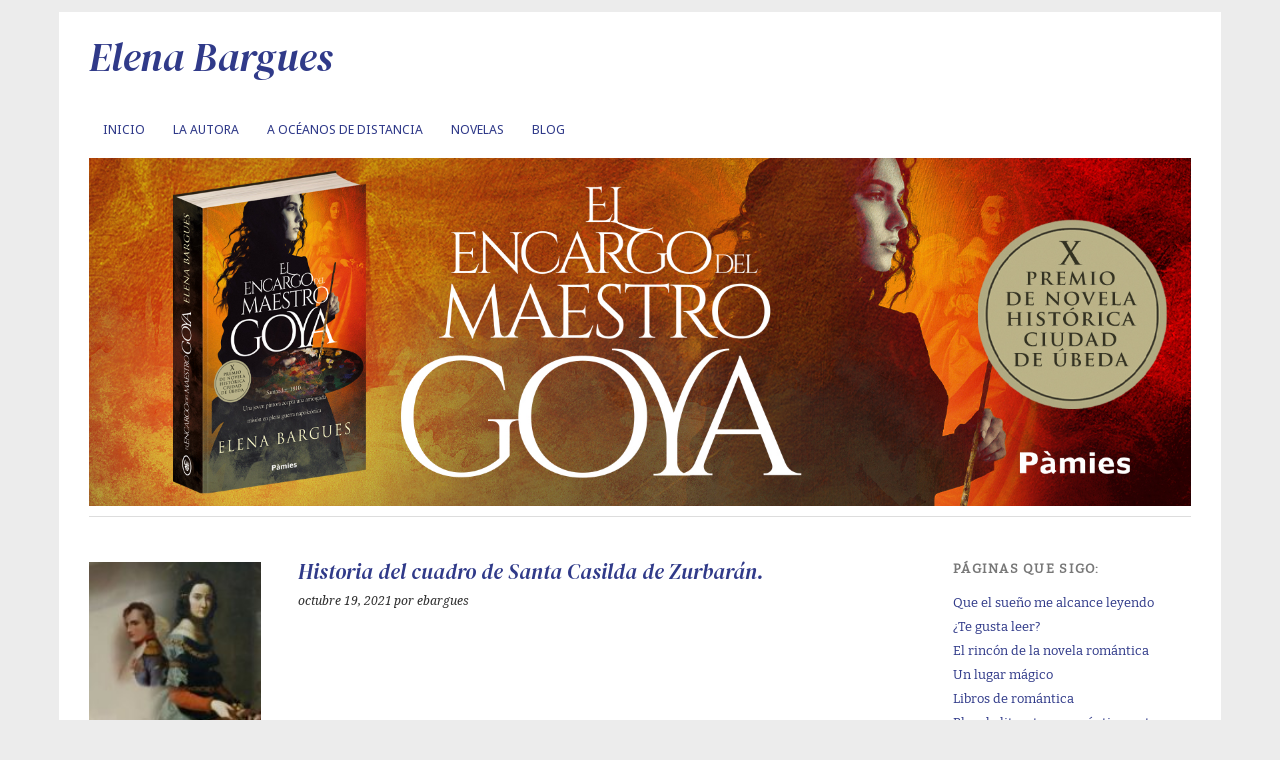

--- FILE ---
content_type: text/html; charset=UTF-8
request_url: https://elenabargues.com/historia-del-cuadro-de-santa-casilda-de-zurbaran/
body_size: 14297
content:
<!DOCTYPE html>
<html lang="es">
<head>
<meta charset="UTF-8" />
<meta name="viewport" content="width=device-width, initial-scale=1.0, maximum-scale=1.0, user-scalable=0">

<title>Historia del cuadro de Santa Casilda de Zurbarán. | Elena Bargues</title>
<script>
  (function(i,s,o,g,r,a,m){i['GoogleAnalyticsObject']=r;i[r]=i[r]||function(){
  (i[r].q=i[r].q||[]).push(arguments)},i[r].l=1*new Date();a=s.createElement(o),
  m=s.getElementsByTagName(o)[0];a.async=1;a.src=g;m.parentNode.insertBefore(a,m)
  })(window,document,'script','//www.google-analytics.com/analytics.js','ga');

  ga('create', 'UA-44089632-1', 'elenabargues.com');
  ga('send', 'pageview');

</script>
<link rel="profile" href="http://gmpg.org/xfn/11" />
<link rel="stylesheet" type="text/css" media="screen" href="https://elenabargues.com/wp-content/themes/yoko-child/style.css" />
<link rel="pingback" href="https://elenabargues.com/xmlrpc.php" />
<!--[if lt IE 9]>
<script src="https://elenabargues.com/wp-content/themes/yoko/js/html5.js" type="text/javascript"></script>
<![endif]-->

<title>Historia del cuadro de Santa Casilda de Zurbarán. &#8211; Elena Bargues</title>
<meta name='robots' content='max-image-preview:large' />
	<style>img:is([sizes="auto" i], [sizes^="auto," i]) { contain-intrinsic-size: 3000px 1500px }</style>
	<link rel='dns-prefetch' href='//fonts.googleapis.com' />
<link rel="alternate" type="application/rss+xml" title="Elena Bargues &raquo; Feed" href="https://elenabargues.com/feed/" />
<link rel="alternate" type="application/rss+xml" title="Elena Bargues &raquo; Feed de los comentarios" href="https://elenabargues.com/comments/feed/" />
<script type="text/javascript">
/* <![CDATA[ */
window._wpemojiSettings = {"baseUrl":"https:\/\/s.w.org\/images\/core\/emoji\/15.0.3\/72x72\/","ext":".png","svgUrl":"https:\/\/s.w.org\/images\/core\/emoji\/15.0.3\/svg\/","svgExt":".svg","source":{"concatemoji":"https:\/\/elenabargues.com\/wp-includes\/js\/wp-emoji-release.min.js?ver=6.7.2"}};
/*! This file is auto-generated */
!function(i,n){var o,s,e;function c(e){try{var t={supportTests:e,timestamp:(new Date).valueOf()};sessionStorage.setItem(o,JSON.stringify(t))}catch(e){}}function p(e,t,n){e.clearRect(0,0,e.canvas.width,e.canvas.height),e.fillText(t,0,0);var t=new Uint32Array(e.getImageData(0,0,e.canvas.width,e.canvas.height).data),r=(e.clearRect(0,0,e.canvas.width,e.canvas.height),e.fillText(n,0,0),new Uint32Array(e.getImageData(0,0,e.canvas.width,e.canvas.height).data));return t.every(function(e,t){return e===r[t]})}function u(e,t,n){switch(t){case"flag":return n(e,"\ud83c\udff3\ufe0f\u200d\u26a7\ufe0f","\ud83c\udff3\ufe0f\u200b\u26a7\ufe0f")?!1:!n(e,"\ud83c\uddfa\ud83c\uddf3","\ud83c\uddfa\u200b\ud83c\uddf3")&&!n(e,"\ud83c\udff4\udb40\udc67\udb40\udc62\udb40\udc65\udb40\udc6e\udb40\udc67\udb40\udc7f","\ud83c\udff4\u200b\udb40\udc67\u200b\udb40\udc62\u200b\udb40\udc65\u200b\udb40\udc6e\u200b\udb40\udc67\u200b\udb40\udc7f");case"emoji":return!n(e,"\ud83d\udc26\u200d\u2b1b","\ud83d\udc26\u200b\u2b1b")}return!1}function f(e,t,n){var r="undefined"!=typeof WorkerGlobalScope&&self instanceof WorkerGlobalScope?new OffscreenCanvas(300,150):i.createElement("canvas"),a=r.getContext("2d",{willReadFrequently:!0}),o=(a.textBaseline="top",a.font="600 32px Arial",{});return e.forEach(function(e){o[e]=t(a,e,n)}),o}function t(e){var t=i.createElement("script");t.src=e,t.defer=!0,i.head.appendChild(t)}"undefined"!=typeof Promise&&(o="wpEmojiSettingsSupports",s=["flag","emoji"],n.supports={everything:!0,everythingExceptFlag:!0},e=new Promise(function(e){i.addEventListener("DOMContentLoaded",e,{once:!0})}),new Promise(function(t){var n=function(){try{var e=JSON.parse(sessionStorage.getItem(o));if("object"==typeof e&&"number"==typeof e.timestamp&&(new Date).valueOf()<e.timestamp+604800&&"object"==typeof e.supportTests)return e.supportTests}catch(e){}return null}();if(!n){if("undefined"!=typeof Worker&&"undefined"!=typeof OffscreenCanvas&&"undefined"!=typeof URL&&URL.createObjectURL&&"undefined"!=typeof Blob)try{var e="postMessage("+f.toString()+"("+[JSON.stringify(s),u.toString(),p.toString()].join(",")+"));",r=new Blob([e],{type:"text/javascript"}),a=new Worker(URL.createObjectURL(r),{name:"wpTestEmojiSupports"});return void(a.onmessage=function(e){c(n=e.data),a.terminate(),t(n)})}catch(e){}c(n=f(s,u,p))}t(n)}).then(function(e){for(var t in e)n.supports[t]=e[t],n.supports.everything=n.supports.everything&&n.supports[t],"flag"!==t&&(n.supports.everythingExceptFlag=n.supports.everythingExceptFlag&&n.supports[t]);n.supports.everythingExceptFlag=n.supports.everythingExceptFlag&&!n.supports.flag,n.DOMReady=!1,n.readyCallback=function(){n.DOMReady=!0}}).then(function(){return e}).then(function(){var e;n.supports.everything||(n.readyCallback(),(e=n.source||{}).concatemoji?t(e.concatemoji):e.wpemoji&&e.twemoji&&(t(e.twemoji),t(e.wpemoji)))}))}((window,document),window._wpemojiSettings);
/* ]]> */
</script>
<style id='wp-emoji-styles-inline-css' type='text/css'>

	img.wp-smiley, img.emoji {
		display: inline !important;
		border: none !important;
		box-shadow: none !important;
		height: 1em !important;
		width: 1em !important;
		margin: 0 0.07em !important;
		vertical-align: -0.1em !important;
		background: none !important;
		padding: 0 !important;
	}
</style>
<link rel='stylesheet' id='wp-block-library-css' href='https://elenabargues.com/wp-includes/css/dist/block-library/style.min.css?ver=6.7.2' type='text/css' media='all' />
<style id='classic-theme-styles-inline-css' type='text/css'>
/*! This file is auto-generated */
.wp-block-button__link{color:#fff;background-color:#32373c;border-radius:9999px;box-shadow:none;text-decoration:none;padding:calc(.667em + 2px) calc(1.333em + 2px);font-size:1.125em}.wp-block-file__button{background:#32373c;color:#fff;text-decoration:none}
</style>
<style id='global-styles-inline-css' type='text/css'>
:root{--wp--preset--aspect-ratio--square: 1;--wp--preset--aspect-ratio--4-3: 4/3;--wp--preset--aspect-ratio--3-4: 3/4;--wp--preset--aspect-ratio--3-2: 3/2;--wp--preset--aspect-ratio--2-3: 2/3;--wp--preset--aspect-ratio--16-9: 16/9;--wp--preset--aspect-ratio--9-16: 9/16;--wp--preset--color--black: #000000;--wp--preset--color--cyan-bluish-gray: #abb8c3;--wp--preset--color--white: #ffffff;--wp--preset--color--pale-pink: #f78da7;--wp--preset--color--vivid-red: #cf2e2e;--wp--preset--color--luminous-vivid-orange: #ff6900;--wp--preset--color--luminous-vivid-amber: #fcb900;--wp--preset--color--light-green-cyan: #7bdcb5;--wp--preset--color--vivid-green-cyan: #00d084;--wp--preset--color--pale-cyan-blue: #8ed1fc;--wp--preset--color--vivid-cyan-blue: #0693e3;--wp--preset--color--vivid-purple: #9b51e0;--wp--preset--gradient--vivid-cyan-blue-to-vivid-purple: linear-gradient(135deg,rgba(6,147,227,1) 0%,rgb(155,81,224) 100%);--wp--preset--gradient--light-green-cyan-to-vivid-green-cyan: linear-gradient(135deg,rgb(122,220,180) 0%,rgb(0,208,130) 100%);--wp--preset--gradient--luminous-vivid-amber-to-luminous-vivid-orange: linear-gradient(135deg,rgba(252,185,0,1) 0%,rgba(255,105,0,1) 100%);--wp--preset--gradient--luminous-vivid-orange-to-vivid-red: linear-gradient(135deg,rgba(255,105,0,1) 0%,rgb(207,46,46) 100%);--wp--preset--gradient--very-light-gray-to-cyan-bluish-gray: linear-gradient(135deg,rgb(238,238,238) 0%,rgb(169,184,195) 100%);--wp--preset--gradient--cool-to-warm-spectrum: linear-gradient(135deg,rgb(74,234,220) 0%,rgb(151,120,209) 20%,rgb(207,42,186) 40%,rgb(238,44,130) 60%,rgb(251,105,98) 80%,rgb(254,248,76) 100%);--wp--preset--gradient--blush-light-purple: linear-gradient(135deg,rgb(255,206,236) 0%,rgb(152,150,240) 100%);--wp--preset--gradient--blush-bordeaux: linear-gradient(135deg,rgb(254,205,165) 0%,rgb(254,45,45) 50%,rgb(107,0,62) 100%);--wp--preset--gradient--luminous-dusk: linear-gradient(135deg,rgb(255,203,112) 0%,rgb(199,81,192) 50%,rgb(65,88,208) 100%);--wp--preset--gradient--pale-ocean: linear-gradient(135deg,rgb(255,245,203) 0%,rgb(182,227,212) 50%,rgb(51,167,181) 100%);--wp--preset--gradient--electric-grass: linear-gradient(135deg,rgb(202,248,128) 0%,rgb(113,206,126) 100%);--wp--preset--gradient--midnight: linear-gradient(135deg,rgb(2,3,129) 0%,rgb(40,116,252) 100%);--wp--preset--font-size--small: 13px;--wp--preset--font-size--medium: 20px;--wp--preset--font-size--large: 36px;--wp--preset--font-size--x-large: 42px;--wp--preset--spacing--20: 0.44rem;--wp--preset--spacing--30: 0.67rem;--wp--preset--spacing--40: 1rem;--wp--preset--spacing--50: 1.5rem;--wp--preset--spacing--60: 2.25rem;--wp--preset--spacing--70: 3.38rem;--wp--preset--spacing--80: 5.06rem;--wp--preset--shadow--natural: 6px 6px 9px rgba(0, 0, 0, 0.2);--wp--preset--shadow--deep: 12px 12px 50px rgba(0, 0, 0, 0.4);--wp--preset--shadow--sharp: 6px 6px 0px rgba(0, 0, 0, 0.2);--wp--preset--shadow--outlined: 6px 6px 0px -3px rgba(255, 255, 255, 1), 6px 6px rgba(0, 0, 0, 1);--wp--preset--shadow--crisp: 6px 6px 0px rgba(0, 0, 0, 1);}:where(.is-layout-flex){gap: 0.5em;}:where(.is-layout-grid){gap: 0.5em;}body .is-layout-flex{display: flex;}.is-layout-flex{flex-wrap: wrap;align-items: center;}.is-layout-flex > :is(*, div){margin: 0;}body .is-layout-grid{display: grid;}.is-layout-grid > :is(*, div){margin: 0;}:where(.wp-block-columns.is-layout-flex){gap: 2em;}:where(.wp-block-columns.is-layout-grid){gap: 2em;}:where(.wp-block-post-template.is-layout-flex){gap: 1.25em;}:where(.wp-block-post-template.is-layout-grid){gap: 1.25em;}.has-black-color{color: var(--wp--preset--color--black) !important;}.has-cyan-bluish-gray-color{color: var(--wp--preset--color--cyan-bluish-gray) !important;}.has-white-color{color: var(--wp--preset--color--white) !important;}.has-pale-pink-color{color: var(--wp--preset--color--pale-pink) !important;}.has-vivid-red-color{color: var(--wp--preset--color--vivid-red) !important;}.has-luminous-vivid-orange-color{color: var(--wp--preset--color--luminous-vivid-orange) !important;}.has-luminous-vivid-amber-color{color: var(--wp--preset--color--luminous-vivid-amber) !important;}.has-light-green-cyan-color{color: var(--wp--preset--color--light-green-cyan) !important;}.has-vivid-green-cyan-color{color: var(--wp--preset--color--vivid-green-cyan) !important;}.has-pale-cyan-blue-color{color: var(--wp--preset--color--pale-cyan-blue) !important;}.has-vivid-cyan-blue-color{color: var(--wp--preset--color--vivid-cyan-blue) !important;}.has-vivid-purple-color{color: var(--wp--preset--color--vivid-purple) !important;}.has-black-background-color{background-color: var(--wp--preset--color--black) !important;}.has-cyan-bluish-gray-background-color{background-color: var(--wp--preset--color--cyan-bluish-gray) !important;}.has-white-background-color{background-color: var(--wp--preset--color--white) !important;}.has-pale-pink-background-color{background-color: var(--wp--preset--color--pale-pink) !important;}.has-vivid-red-background-color{background-color: var(--wp--preset--color--vivid-red) !important;}.has-luminous-vivid-orange-background-color{background-color: var(--wp--preset--color--luminous-vivid-orange) !important;}.has-luminous-vivid-amber-background-color{background-color: var(--wp--preset--color--luminous-vivid-amber) !important;}.has-light-green-cyan-background-color{background-color: var(--wp--preset--color--light-green-cyan) !important;}.has-vivid-green-cyan-background-color{background-color: var(--wp--preset--color--vivid-green-cyan) !important;}.has-pale-cyan-blue-background-color{background-color: var(--wp--preset--color--pale-cyan-blue) !important;}.has-vivid-cyan-blue-background-color{background-color: var(--wp--preset--color--vivid-cyan-blue) !important;}.has-vivid-purple-background-color{background-color: var(--wp--preset--color--vivid-purple) !important;}.has-black-border-color{border-color: var(--wp--preset--color--black) !important;}.has-cyan-bluish-gray-border-color{border-color: var(--wp--preset--color--cyan-bluish-gray) !important;}.has-white-border-color{border-color: var(--wp--preset--color--white) !important;}.has-pale-pink-border-color{border-color: var(--wp--preset--color--pale-pink) !important;}.has-vivid-red-border-color{border-color: var(--wp--preset--color--vivid-red) !important;}.has-luminous-vivid-orange-border-color{border-color: var(--wp--preset--color--luminous-vivid-orange) !important;}.has-luminous-vivid-amber-border-color{border-color: var(--wp--preset--color--luminous-vivid-amber) !important;}.has-light-green-cyan-border-color{border-color: var(--wp--preset--color--light-green-cyan) !important;}.has-vivid-green-cyan-border-color{border-color: var(--wp--preset--color--vivid-green-cyan) !important;}.has-pale-cyan-blue-border-color{border-color: var(--wp--preset--color--pale-cyan-blue) !important;}.has-vivid-cyan-blue-border-color{border-color: var(--wp--preset--color--vivid-cyan-blue) !important;}.has-vivid-purple-border-color{border-color: var(--wp--preset--color--vivid-purple) !important;}.has-vivid-cyan-blue-to-vivid-purple-gradient-background{background: var(--wp--preset--gradient--vivid-cyan-blue-to-vivid-purple) !important;}.has-light-green-cyan-to-vivid-green-cyan-gradient-background{background: var(--wp--preset--gradient--light-green-cyan-to-vivid-green-cyan) !important;}.has-luminous-vivid-amber-to-luminous-vivid-orange-gradient-background{background: var(--wp--preset--gradient--luminous-vivid-amber-to-luminous-vivid-orange) !important;}.has-luminous-vivid-orange-to-vivid-red-gradient-background{background: var(--wp--preset--gradient--luminous-vivid-orange-to-vivid-red) !important;}.has-very-light-gray-to-cyan-bluish-gray-gradient-background{background: var(--wp--preset--gradient--very-light-gray-to-cyan-bluish-gray) !important;}.has-cool-to-warm-spectrum-gradient-background{background: var(--wp--preset--gradient--cool-to-warm-spectrum) !important;}.has-blush-light-purple-gradient-background{background: var(--wp--preset--gradient--blush-light-purple) !important;}.has-blush-bordeaux-gradient-background{background: var(--wp--preset--gradient--blush-bordeaux) !important;}.has-luminous-dusk-gradient-background{background: var(--wp--preset--gradient--luminous-dusk) !important;}.has-pale-ocean-gradient-background{background: var(--wp--preset--gradient--pale-ocean) !important;}.has-electric-grass-gradient-background{background: var(--wp--preset--gradient--electric-grass) !important;}.has-midnight-gradient-background{background: var(--wp--preset--gradient--midnight) !important;}.has-small-font-size{font-size: var(--wp--preset--font-size--small) !important;}.has-medium-font-size{font-size: var(--wp--preset--font-size--medium) !important;}.has-large-font-size{font-size: var(--wp--preset--font-size--large) !important;}.has-x-large-font-size{font-size: var(--wp--preset--font-size--x-large) !important;}
:where(.wp-block-post-template.is-layout-flex){gap: 1.25em;}:where(.wp-block-post-template.is-layout-grid){gap: 1.25em;}
:where(.wp-block-columns.is-layout-flex){gap: 2em;}:where(.wp-block-columns.is-layout-grid){gap: 2em;}
:root :where(.wp-block-pullquote){font-size: 1.5em;line-height: 1.6;}
</style>
<link rel='stylesheet' id='dashicons-css' href='https://elenabargues.com/wp-includes/css/dashicons.min.css?ver=6.7.2' type='text/css' media='all' />
<link rel='stylesheet' id='rmp-menu-styles-css' href='https://elenabargues.com/wp-content/uploads/rmp-menu/css/rmp-menu.css?ver=21.18.21' type='text/css' media='all' />
<link rel='stylesheet' id='yoko-fonts-css' href='//fonts.googleapis.com/css?family=Droid+Sans%3A400%2C700%7CDroid+Serif%3A400%2C700%2C400italic%2C700italic&#038;subset=latin%2Clatin-ext' type='text/css' media='all' />
<link rel='stylesheet' id='yoko-style-css' href='https://elenabargues.com/wp-content/themes/yoko-child/style.css?ver=2013-10-21' type='text/css' media='all' />
<script type="text/javascript" src="https://elenabargues.com/wp-includes/js/jquery/jquery.min.js?ver=3.7.1" id="jquery-core-js"></script>
<script type="text/javascript" src="https://elenabargues.com/wp-includes/js/jquery/jquery-migrate.min.js?ver=3.4.1" id="jquery-migrate-js"></script>
<link rel="https://api.w.org/" href="https://elenabargues.com/wp-json/" /><link rel="alternate" title="JSON" type="application/json" href="https://elenabargues.com/wp-json/wp/v2/posts/1979" /><link rel="EditURI" type="application/rsd+xml" title="RSD" href="https://elenabargues.com/xmlrpc.php?rsd" />
<meta name="generator" content="WordPress 6.7.2" />
<link rel="canonical" href="https://elenabargues.com/historia-del-cuadro-de-santa-casilda-de-zurbaran/" />
<link rel='shortlink' href='https://elenabargues.com/?p=1979' />
<link rel="alternate" title="oEmbed (JSON)" type="application/json+oembed" href="https://elenabargues.com/wp-json/oembed/1.0/embed?url=https%3A%2F%2Felenabargues.com%2Fhistoria-del-cuadro-de-santa-casilda-de-zurbaran%2F" />
<link rel="alternate" title="oEmbed (XML)" type="text/xml+oembed" href="https://elenabargues.com/wp-json/oembed/1.0/embed?url=https%3A%2F%2Felenabargues.com%2Fhistoria-del-cuadro-de-santa-casilda-de-zurbaran%2F&#038;format=xml" />
	<style type="text/css" id="yoko-themeoptions-css">
		a {color: #303a89;}
		#content .single-entry-header h1.entry-title {color: #303a89!important;}
		input#submit:hover {background-color: #303a89!important;}
		#content .page-entry-header h1.entry-title {color: #303a89!important;}
		.searchsubmit:hover {background-color: #303a89!important;}
	</style>
		</head>
<body class="post-template-default single single-post postid-1979 single-format-standard">
<div id="page" class="clearfix">
	<header id="branding">
		<hgroup id="site-title">
                					<h1><a href="https://elenabargues.com/" title="Elena Bargues">Elena Bargues</a></h1>
			<h2 id="site-description"></h2>
				</hgroup>
		<nav id="mainnav" class="clearfix">
			<div class="menu-inicio-container"><ul id="menu-inicio" class="menu"><li id="menu-item-1293" class="menu-item menu-item-type-custom menu-item-object-custom menu-item-home menu-item-1293"><a href="https://elenabargues.com/">Inicio</a></li>
<li id="menu-item-1847" class="menu-item menu-item-type-post_type menu-item-object-post menu-item-1847"><a href="https://elenabargues.com/la-autora/">La autora</a></li>
<li id="menu-item-2668" class="menu-item menu-item-type-taxonomy menu-item-object-category menu-item-has-children menu-item-2668"><a href="https://elenabargues.com/category/clasificadoroceanos/a-oceanos-de-distancia/">A Océanos de distancia</a>
<ul class="sub-menu">
	<li id="menu-item-2681" class="menu-item menu-item-type-taxonomy menu-item-object-category menu-item-2681"><a href="https://elenabargues.com/category/clasificadoroceanos/a-oceanos-de-distancia/sinopsis-oceanos/">Sinopsis</a></li>
	<li id="menu-item-2694" class="menu-item menu-item-type-taxonomy menu-item-object-category menu-item-2694"><a href="https://elenabargues.com/category/clasificadoroceanos/a-oceanos-de-distancia/personajes-oceanos/">Personajes</a></li>
	<li id="menu-item-2670" class="menu-item menu-item-type-taxonomy menu-item-object-category menu-item-2670"><a href="https://elenabargues.com/category/clasificadoroceanos/a-oceanos-de-distancia/escenario-oceanos/">Escenario</a></li>
	<li id="menu-item-2695" class="menu-item menu-item-type-taxonomy menu-item-object-category menu-item-2695"><a href="https://elenabargues.com/category/clasificadoroceanos/a-oceanos-de-distancia/trasfondo-oceanos/">Trasfondo histórico</a></li>
	<li id="menu-item-2669" class="menu-item menu-item-type-taxonomy menu-item-object-category menu-item-2669"><a href="https://elenabargues.com/category/clasificadoroceanos/a-oceanos-de-distancia/bibliografia-oceanos/">Bibliografía</a></li>
</ul>
</li>
<li id="menu-item-1294" class="menu-item menu-item-type-custom menu-item-object-custom menu-item-has-children menu-item-1294"><a>Novelas</a>
<ul class="sub-menu">
	<li id="menu-item-2534" class="menu-item menu-item-type-taxonomy menu-item-object-category menu-item-has-children menu-item-2534"><a href="https://elenabargues.com/category/clasificadorfuente/la-fuente-del-frances/">La Fuente del Francés</a>
	<ul class="sub-menu">
		<li id="menu-item-2545" class="menu-item menu-item-type-taxonomy menu-item-object-category menu-item-2545"><a href="https://elenabargues.com/category/clasificadorfuente/la-fuente-del-frances/sinopsis/">Sinopsis</a></li>
		<li id="menu-item-2537" class="menu-item menu-item-type-taxonomy menu-item-object-category menu-item-2537"><a href="https://elenabargues.com/category/clasificadorfuente/la-fuente-del-frances/personajes-la-fuente-del-frances/">Personajes</a></li>
		<li id="menu-item-2536" class="menu-item menu-item-type-taxonomy menu-item-object-category menu-item-2536"><a href="https://elenabargues.com/category/clasificadorfuente/la-fuente-del-frances/escenario/">Escenario</a></li>
		<li id="menu-item-2546" class="menu-item menu-item-type-taxonomy menu-item-object-category menu-item-2546"><a href="https://elenabargues.com/category/clasificadorfuente/la-fuente-del-frances/trasfondo-historico-la-fuente-del-frances/">Trasfondo histórico</a></li>
		<li id="menu-item-2535" class="menu-item menu-item-type-taxonomy menu-item-object-category menu-item-2535"><a href="https://elenabargues.com/category/clasificadorfuente/la-fuente-del-frances/bibliografia-la-fuente-del-frances/">Bibliografía</a></li>
	</ul>
</li>
	<li id="menu-item-2303" class="menu-item menu-item-type-taxonomy menu-item-object-category menu-item-has-children menu-item-2303"><a href="https://elenabargues.com/category/clasificadordoncella/la-doncella-del-rio-luna/">La doncella del río Luna</a>
	<ul class="sub-menu">
		<li id="menu-item-2320" class="menu-item menu-item-type-taxonomy menu-item-object-category menu-item-2320"><a href="https://elenabargues.com/category/clasificadordoncella/la-doncella-del-rio-luna/sinopsis-doncella/">Sinopsis</a></li>
		<li id="menu-item-2306" class="menu-item menu-item-type-taxonomy menu-item-object-category menu-item-2306"><a href="https://elenabargues.com/category/clasificadordoncella/la-doncella-del-rio-luna/personajes-doncella/">Personajes</a></li>
		<li id="menu-item-2305" class="menu-item menu-item-type-taxonomy menu-item-object-category menu-item-2305"><a href="https://elenabargues.com/category/clasificadordoncella/la-doncella-del-rio-luna/escenario-doncella/">Escenario</a></li>
		<li id="menu-item-2321" class="menu-item menu-item-type-taxonomy menu-item-object-category menu-item-2321"><a href="https://elenabargues.com/category/clasificadordoncella/la-doncella-del-rio-luna/trasfondo-doncella/">Trasfondo histórico</a></li>
		<li id="menu-item-2304" class="menu-item menu-item-type-taxonomy menu-item-object-category menu-item-2304"><a href="https://elenabargues.com/category/clasificadordoncella/la-doncella-del-rio-luna/bibliografia-doncella/">Bibliografía</a></li>
	</ul>
</li>
	<li id="menu-item-1998" class="menu-item menu-item-type-taxonomy menu-item-object-category current-post-ancestor current-menu-parent current-post-parent menu-item-has-children menu-item-1998"><a href="https://elenabargues.com/category/clasificadorgoya/el-encargo-del-maestro-goya/">El encargo del maestro Goya</a>
	<ul class="sub-menu">
		<li id="menu-item-2002" class="menu-item menu-item-type-taxonomy menu-item-object-category menu-item-2002"><a href="https://elenabargues.com/category/clasificadorgoya/el-encargo-del-maestro-goya/maestro-goya-sinopsis/">Sinopsis</a></li>
		<li id="menu-item-2001" class="menu-item menu-item-type-taxonomy menu-item-object-category menu-item-2001"><a href="https://elenabargues.com/category/clasificadorgoya/el-encargo-del-maestro-goya/personajes-el-encargo-de-goya/">Personajes</a></li>
		<li id="menu-item-2000" class="menu-item menu-item-type-taxonomy menu-item-object-category menu-item-2000"><a href="https://elenabargues.com/category/clasificadorgoya/el-encargo-del-maestro-goya/maestro-goya-escenario/">Escenario</a></li>
		<li id="menu-item-2003" class="menu-item menu-item-type-taxonomy menu-item-object-category current-post-ancestor current-menu-parent current-post-parent menu-item-2003"><a href="https://elenabargues.com/category/clasificadorgoya/el-encargo-del-maestro-goya/trasfondo-historico-el-encargo-de-goya/">Trasfondo histórico</a></li>
		<li id="menu-item-1999" class="menu-item menu-item-type-taxonomy menu-item-object-category menu-item-1999"><a href="https://elenabargues.com/category/clasificadorgoya/el-encargo-del-maestro-goya/bibliografia/">Bibliografía</a></li>
	</ul>
</li>
	<li id="menu-item-1524" class="menu-item menu-item-type-taxonomy menu-item-object-category menu-item-has-children menu-item-1524"><a href="https://elenabargues.com/category/clasificadorherencia/una-dulce-herencia/">Una Dulce Herencia</a>
	<ul class="sub-menu">
		<li id="menu-item-1528" class="menu-item menu-item-type-taxonomy menu-item-object-category menu-item-1528"><a href="https://elenabargues.com/category/clasificadorherencia/una-dulce-herencia/sinopsis-herencia/">Sinopsis</a></li>
		<li id="menu-item-1527" class="menu-item menu-item-type-taxonomy menu-item-object-category menu-item-1527"><a href="https://elenabargues.com/category/clasificadorherencia/una-dulce-herencia/personajes-herencia/">Personajes</a></li>
		<li id="menu-item-1526" class="menu-item menu-item-type-taxonomy menu-item-object-category menu-item-1526"><a href="https://elenabargues.com/category/clasificadorherencia/una-dulce-herencia/escenario-herencia/">Escenario</a></li>
		<li id="menu-item-1529" class="menu-item menu-item-type-taxonomy menu-item-object-category menu-item-1529"><a href="https://elenabargues.com/category/clasificadorherencia/una-dulce-herencia/trasfondo-historico-herencia/">Trasfondo Histórico</a></li>
		<li id="menu-item-1525" class="menu-item menu-item-type-taxonomy menu-item-object-category menu-item-1525"><a href="https://elenabargues.com/category/clasificadorherencia/una-dulce-herencia/bibliografia-herencia/">Bibliografía</a></li>
	</ul>
</li>
	<li id="menu-item-1301" class="menu-item menu-item-type-taxonomy menu-item-object-category menu-item-has-children menu-item-1301"><a href="https://elenabargues.com/category/clasificadorhilvanes/hilvanes-y-contrabando/">Hilvanes y contrabando</a>
	<ul class="sub-menu">
		<li id="menu-item-1305" class="menu-item menu-item-type-taxonomy menu-item-object-category menu-item-1305"><a href="https://elenabargues.com/category/clasificadorhilvanes/hilvanes-y-contrabando/sinopsis-hilvanes/">Sinopsis</a></li>
		<li id="menu-item-1304" class="menu-item menu-item-type-taxonomy menu-item-object-category menu-item-1304"><a href="https://elenabargues.com/category/clasificadorhilvanes/hilvanes-y-contrabando/personajes-hilvanes/">Personajes</a></li>
		<li id="menu-item-1303" class="menu-item menu-item-type-taxonomy menu-item-object-category menu-item-1303"><a href="https://elenabargues.com/category/clasificadorhilvanes/hilvanes-y-contrabando/escenario-hilvanes/">Escenario</a></li>
		<li id="menu-item-1306" class="menu-item menu-item-type-taxonomy menu-item-object-category menu-item-1306"><a href="https://elenabargues.com/category/clasificadorhilvanes/hilvanes-y-contrabando/trasfondo-historico-hilvanes/">Trasfondo histórico</a></li>
		<li id="menu-item-1302" class="menu-item menu-item-type-taxonomy menu-item-object-category menu-item-1302"><a href="https://elenabargues.com/category/clasificadorhilvanes/hilvanes-y-contrabando/bibliografia-hilvanes/">Bibliografía</a></li>
	</ul>
</li>
	<li id="menu-item-1485" class="menu-item menu-item-type-taxonomy menu-item-object-category menu-item-has-children menu-item-1485"><a href="https://elenabargues.com/category/clasificadorcelia/celia-y-el-comisario/">Celia y el comisario</a>
	<ul class="sub-menu">
		<li id="menu-item-1488" class="menu-item menu-item-type-taxonomy menu-item-object-category menu-item-1488"><a href="https://elenabargues.com/category/clasificadorcelia/celia-y-el-comisario/sinopsis-celia/">Sinopsis</a></li>
		<li id="menu-item-1487" class="menu-item menu-item-type-taxonomy menu-item-object-category menu-item-1487"><a href="https://elenabargues.com/category/clasificadorcelia/celia-y-el-comisario/personajes-celia/">Personajes</a></li>
		<li id="menu-item-1486" class="menu-item menu-item-type-taxonomy menu-item-object-category menu-item-1486"><a href="https://elenabargues.com/category/clasificadorcelia/celia-y-el-comisario/escenario-celia/">Escenario</a></li>
		<li id="menu-item-1489" class="menu-item menu-item-type-taxonomy menu-item-object-category menu-item-1489"><a href="https://elenabargues.com/category/clasificadorcelia/celia-y-el-comisario/trasfondo-historico-celia/">Trasfondo histórico</a></li>
	</ul>
</li>
	<li id="menu-item-1104" class="menu-item menu-item-type-taxonomy menu-item-object-category menu-item-has-children menu-item-1104"><a href="https://elenabargues.com/category/clasificadorcondesa/el-valor-de-una-condesa/">El Valor de una Condesa</a>
	<ul class="sub-menu">
		<li id="menu-item-1107" class="menu-item menu-item-type-taxonomy menu-item-object-category menu-item-1107"><a href="https://elenabargues.com/category/clasificadorcondesa/el-valor-de-una-condesa/resena-el-valor-de-una-condesa/">Reseña</a></li>
		<li id="menu-item-1106" class="menu-item menu-item-type-taxonomy menu-item-object-category menu-item-1106"><a href="https://elenabargues.com/category/clasificadorcondesa/el-valor-de-una-condesa/personajes-el-valor-de-una-condesa/">Personajes</a></li>
		<li id="menu-item-1108" class="menu-item menu-item-type-taxonomy menu-item-object-category menu-item-1108"><a href="https://elenabargues.com/category/clasificadorcondesa/el-valor-de-una-condesa/trasfondo-historico/">Trasfondo histórico</a></li>
		<li id="menu-item-1105" class="menu-item menu-item-type-taxonomy menu-item-object-category menu-item-1105"><a href="https://elenabargues.com/category/clasificadorcondesa/el-valor-de-una-condesa/bibliografia-el-valor-de-una-condesa/">Bibliografía</a></li>
	</ul>
</li>
	<li id="menu-item-1068" class="menu-item menu-item-type-taxonomy menu-item-object-category menu-item-has-children menu-item-1068"><a href="https://elenabargues.com/category/clasificadorirlandes/la-playa-del-irlandes/">La playa del irlandés</a>
	<ul class="sub-menu">
		<li id="menu-item-1032" class="menu-item menu-item-type-taxonomy menu-item-object-category menu-item-1032"><a href="https://elenabargues.com/category/clasificadorirlandes/la-playa-del-irlandes/resena-irlandes/">Reseña</a></li>
		<li id="menu-item-1031" class="menu-item menu-item-type-taxonomy menu-item-object-category menu-item-1031"><a href="https://elenabargues.com/category/clasificadorirlandes/la-playa-del-irlandes/personajes-irlandes/">Personajes</a></li>
		<li id="menu-item-1030" class="menu-item menu-item-type-taxonomy menu-item-object-category menu-item-1030"><a href="https://elenabargues.com/category/clasificadorirlandes/la-playa-del-irlandes/trasfondo-irlandes/">Trasfondo histórico</a></li>
		<li id="menu-item-1057" class="menu-item menu-item-type-taxonomy menu-item-object-category menu-item-1057"><a href="https://elenabargues.com/category/clasificadorirlandes/la-playa-del-irlandes/bibliografia-irlandes/">Bibliografía</a></li>
	</ul>
</li>
	<li id="menu-item-688" class="menu-item menu-item-type-taxonomy menu-item-object-category menu-item-has-children menu-item-688"><a href="https://elenabargues.com/category/clasificadorvientosur/tu-como-el-viento-sur/">Tú, como el viento sur</a>
	<ul class="sub-menu">
		<li id="menu-item-691" class="menu-item menu-item-type-taxonomy menu-item-object-category menu-item-691"><a href="https://elenabargues.com/category/clasificadorvientosur/tu-como-el-viento-sur/resena/">Reseña</a></li>
		<li id="menu-item-690" class="menu-item menu-item-type-taxonomy menu-item-object-category menu-item-690"><a href="https://elenabargues.com/category/clasificadorvientosur/tu-como-el-viento-sur/personajes-tu-como-el-viento-sur/">Personajes</a></li>
		<li id="menu-item-692" class="menu-item menu-item-type-taxonomy menu-item-object-category menu-item-692"><a href="https://elenabargues.com/category/clasificadorvientosur/tu-como-el-viento-sur/escenarios/">Escenarios</a></li>
		<li id="menu-item-689" class="menu-item menu-item-type-taxonomy menu-item-object-category menu-item-689"><a href="https://elenabargues.com/category/clasificadorvientosur/tu-como-el-viento-sur/agradecimientos/">Agradecimientos</a></li>
	</ul>
</li>
	<li id="menu-item-522" class="menu-item menu-item-type-custom menu-item-object-custom menu-item-has-children menu-item-522"><a>Ducado de Anizy</a>
	<ul class="sub-menu">
		<li id="menu-item-170" class="menu-item menu-item-type-taxonomy menu-item-object-category menu-item-has-children menu-item-170"><a href="https://elenabargues.com/category/clasificadorelasalto/asalto/">El asalto de Cartagena de Indias</a>
		<ul class="sub-menu">
			<li id="menu-item-208" class="menu-item menu-item-type-post_type menu-item-object-page menu-item-208"><a href="https://elenabargues.com/clasificadorelasalto/resena/">Reseña</a></li>
			<li id="menu-item-91" class="menu-item menu-item-type-taxonomy menu-item-object-category menu-item-91"><a href="https://elenabargues.com/category/clasificadorelasalto/asalto/personajes/">Personajes</a></li>
			<li id="menu-item-216" class="menu-item menu-item-type-taxonomy menu-item-object-category menu-item-216"><a href="https://elenabargues.com/category/clasificadorelasalto/asalto/trasfondohistorico/">Trasfondo histórico</a></li>
			<li id="menu-item-68" class="menu-item menu-item-type-post_type menu-item-object-page menu-item-68"><a href="https://elenabargues.com/clasificadorelasalto/bibliografia/">Bibliografía</a></li>
		</ul>
</li>
		<li id="menu-item-523" class="menu-item menu-item-type-taxonomy menu-item-object-category menu-item-has-children menu-item-523"><a href="https://elenabargues.com/category/clasificadorelbotin/botin/">El botín de Cartagena</a>
		<ul class="sub-menu">
			<li id="menu-item-532" class="menu-item menu-item-type-post_type menu-item-object-page menu-item-532"><a href="https://elenabargues.com/clasificadorelbotin/resena/">Reseña</a></li>
			<li id="menu-item-524" class="menu-item menu-item-type-taxonomy menu-item-object-category menu-item-524"><a href="https://elenabargues.com/category/clasificadorelbotin/botin/personajes-botin/">Personajes</a></li>
			<li id="menu-item-525" class="menu-item menu-item-type-taxonomy menu-item-object-category menu-item-525"><a href="https://elenabargues.com/category/clasificadorelbotin/botin/trasfondo-botin/">Trasfondo histórico</a></li>
			<li id="menu-item-531" class="menu-item menu-item-type-post_type menu-item-object-page menu-item-531"><a href="https://elenabargues.com/clasificadorelbotin/bibliografia/">Bibliografía</a></li>
		</ul>
</li>
		<li id="menu-item-837" class="menu-item menu-item-type-taxonomy menu-item-object-category menu-item-has-children menu-item-837"><a href="https://elenabargues.com/category/clasificadorcorazon/en-el-corazon-del-imperio/">En el corazón del Imperio</a>
		<ul class="sub-menu">
			<li id="menu-item-845" class="menu-item menu-item-type-post_type menu-item-object-page menu-item-845"><a href="https://elenabargues.com/clasificadorcorazon/resena/">Reseñas</a></li>
			<li id="menu-item-847" class="menu-item menu-item-type-taxonomy menu-item-object-category menu-item-847"><a href="https://elenabargues.com/category/clasificadorcorazon/en-el-corazon-del-imperio/personajes-en-el-corazon-del-imperio/">Personajes</a></li>
			<li id="menu-item-846" class="menu-item menu-item-type-taxonomy menu-item-object-category menu-item-846"><a href="https://elenabargues.com/category/clasificadorcorazon/en-el-corazon-del-imperio/escenarios-en-el-corazon-del-imperio/">Escenarios</a></li>
			<li id="menu-item-844" class="menu-item menu-item-type-post_type menu-item-object-page menu-item-844"><a href="https://elenabargues.com/clasificadorcorazon/bibliografia/">Bibliografía</a></li>
		</ul>
</li>
	</ul>
</li>
</ul>
</li>
<li id="menu-item-206" class="menu-item menu-item-type-taxonomy menu-item-object-category menu-item-has-children menu-item-206"><a href="https://elenabargues.com/category/articulos/">Blog</a>
<ul class="sub-menu">
	<li id="menu-item-960" class="menu-item menu-item-type-taxonomy menu-item-object-category menu-item-960"><a href="https://elenabargues.com/category/articulos/publicaciones/">Artículos</a></li>
	<li id="menu-item-961" class="menu-item menu-item-type-taxonomy menu-item-object-category menu-item-961"><a href="https://elenabargues.com/category/articulos/entrevistas/">Entrevistas</a></li>
	<li id="menu-item-962" class="menu-item menu-item-type-taxonomy menu-item-object-category menu-item-962"><a href="https://elenabargues.com/category/articulos/presentaciones/">Presentaciones</a></li>
	<li id="menu-item-963" class="menu-item menu-item-type-taxonomy menu-item-object-category menu-item-963"><a href="https://elenabargues.com/category/articulos/resenas/">Reseñas</a></li>
	<li id="menu-item-1755" class="menu-item menu-item-type-taxonomy menu-item-object-category menu-item-1755"><a href="https://elenabargues.com/category/articulos/mis-recomendaciones-literarias/">Mis recomendaciones literarias</a></li>
</ul>
</li>
</ul></div>		</nav><!-- end mainnav -->
		<!-- end site-title -->
				<img src="https://elenabargues.com/wp-content/uploads/2021/10/Goyabanner.jpg" class="headerimage" width="1102" height="350" alt="" /><!-- end headerimage -->
						
			<div class="clear"></div>

		<nav id="subnav">
					</nav><!-- end subnav -->	
</header><!-- end header -->

<div id="wrap">
<div id="main">

	<div id="content">

		
		<article id="post-1979" class="post-1979 post type-post status-publish format-standard has-post-thumbnail hentry category-clasificadorgoya category-el-encargo-del-maestro-goya category-trasfondo-historico-el-encargo-de-goya">

							<div class="single-entry-details">
					<figure class="thumb-figure">
						<a href="https://elenabargues.com/wp-content/uploads/2021/10/IMG-20191103-WA0010.jpg" target="_blank"><img width="150" height="150" src="https://elenabargues.com/wp-content/uploads/2021/10/IMG-20191103-WA0010-150x150.jpg" class="attachment-thumbnail size-thumbnail wp-post-image" alt="" decoding="async" /></a>
						<figcaption></figcaption>
					</figure>
				</div><!-- end single-entry-details -->
				
			<header class="single-entry-header">
				<h1 class="entry-title">Historia del cuadro de Santa Casilda de Zurbarán.</h1>
					<p><span class="entry-date">octubre 19, 2021</span> <span class="entry-author">por ebargues</span> </p>
			</header><!-- end single-entry-header -->

			<div class="single-entry-content">

					
<div class="wp-block-media-text alignwide is-stacked-on-mobile"><figure class="wp-block-media-text__media"><img fetchpriority="high" decoding="async" width="540" height="1024" src="https://elenabargues.com/wp-content/uploads/2021/10/c8e1f914-4ae8-47de-bab3-4df77bc0df6c-540x1024.jpg" alt="" class="wp-image-1980 size-full" srcset="https://elenabargues.com/wp-content/uploads/2021/10/c8e1f914-4ae8-47de-bab3-4df77bc0df6c-540x1024.jpg 540w, https://elenabargues.com/wp-content/uploads/2021/10/c8e1f914-4ae8-47de-bab3-4df77bc0df6c-158x300.jpg 158w, https://elenabargues.com/wp-content/uploads/2021/10/c8e1f914-4ae8-47de-bab3-4df77bc0df6c.jpg 544w" sizes="(max-width: 540px) 100vw, 540px" /></figure><div class="wp-block-media-text__content">
<p>El título de la novela y la trama se deben a la curiosa historia de un cuadro: <em>Santa Casilda</em> de Francisco de Zurbarán. Este lienzo, que hoy forma parte de los fondos del Museo del Prado, se cree que, por sus medidas —184&#215;90— y su temática, pertenecía a una serie de santas que pintó el maestro para el Hospital de la Sangre de Sevilla y que formó parte del pillaje napoleónico.</p>



<p>Desapareció del hospital y se desconoce el paradero hasta que reaparece inventariado en 1814 en el Palacio Real, en la Sala de la Chimenea. En 1828 pasó a formar parte de la colección del Museo del Prado.</p>



<p>Era costumbre en el siglo XVII que las jóvenes de la alta sociedad sevillana desfilaran en las procesiones con los atributos de santas. Zurbarán retrató a algunas de estas jóvenes, de ahí la riqueza de los ropajes y de las joyas con las que se engalanaban y que pregonaban la importancia de la familia, para una serie de cuadros que le habían encargado para el hospital con unas medidas específicas. Por esta razón, se sabe que el lienzo de <em>Santa Casilda</em> sufrió, en algún momento, un percance, pues ha perdido más de diez centímetros en el ancho del margen izquierdo.</p>
</div></div>



<div class="wp-block-media-text alignwide is-stacked-on-mobile"><figure class="wp-block-media-text__media"><img decoding="async" width="600" height="988" src="https://elenabargues.com/wp-content/uploads/2021/10/1979.26_santa-casilda.jpg" alt="" class="wp-image-1981 size-full" srcset="https://elenabargues.com/wp-content/uploads/2021/10/1979.26_santa-casilda.jpg 600w, https://elenabargues.com/wp-content/uploads/2021/10/1979.26_santa-casilda-182x300.jpg 182w" sizes="(max-width: 600px) 100vw, 600px" /></figure><div class="wp-block-media-text__content">
<p>Debo señalar, que la santa del retrato, al que hago referencia en la novela, estuvo identificada como <em>Santa Casilda</em> hasta fecha reciente en la que han considerado que es mucho más probable que se trate de <em>Santa Isabel de Portugal</em> —título con el que figura actualmente—. Cuando Zurbarán representa a la joven princesa mora, la pinta muy joven, casi niña con cabello suelto sujeto por un hilo de perlas (<em>Santa Casilda</em>, colección particular, museo de Thyssen). Por el contrario, la santa del Museo del Prado es una dama de más edad y de porte majestuoso, viste atuendo áulico y lleva una corona real.</p>



<p>La confusión se debe en parte al «milagro de las rosas» común a santa Isabel de Portugal, a santa Casilda y a san Diego de Alcalá,</p>
</div></div>



<div class="wp-block-columns is-layout-flex wp-container-core-columns-is-layout-1 wp-block-columns-is-layout-flex">
<div class="wp-block-column is-layout-flow wp-block-column-is-layout-flow"></div>
</div>



<p><strong>Historia de santa Casilda</strong>.</p>



<p>Santa Casilda era hija de un emir árabe de Toledo, allá por el siglo XI. Convertida al catolicismo en secreto, suministraba alimento y consuelo a los prisioneros cristianos. Algún envidioso la delató ante su padre y éste interceptó su paso y le exigió que le mostrara lo que llevaba escondido entre los pliegues de la falda: los alimentos se habían trocado en rosas. Tiempo después, la joven cayó enferma y el emir pidió permiso al rey cristiano para que dejara pasar a su hija, con un pequeño séquito, al famoso pozo de San Vicente en Briviesca, donde se bañó y se curó. Casilda, agradecida, se quedó a vivir cerca de allí como eremita hasta su muerte.</p>



<figure class="wp-block-image size-large"><a href="https://elenabargues.com/wp-content/uploads/2021/10/florencedentro.jpg"><img loading="lazy" decoding="async" width="960" height="720" src="https://elenabargues.com/wp-content/uploads/2021/10/florencedentro.jpg" alt="" class="wp-image-1982" srcset="https://elenabargues.com/wp-content/uploads/2021/10/florencedentro.jpg 960w, https://elenabargues.com/wp-content/uploads/2021/10/florencedentro-300x225.jpg 300w, https://elenabargues.com/wp-content/uploads/2021/10/florencedentro-768x576.jpg 768w" sizes="auto, (max-width: 960px) 100vw, 960px" /></a></figure>

										
					<div class="clear"></div>
					
					
			</div><!-- end single-entry-content -->

		</article><!-- end post-1979 -->
					

				
		<nav id="nav-below">
			<div class="nav-previous"><a href="https://elenabargues.com/manuel-garcia-el-torances/" rel="prev">&larr;  Anterior</a></div>
			<div class="nav-next"><a href="https://elenabargues.com/el-encargo-del-maestro-goya/" rel="next">Siguiente &rarr;</a></div>
		</nav><!-- end nav-below -->
				
	</div><!-- end content -->
	

<div id="secondary" class="widget-area" role="complementary">
			<aside id="simple-links-2" class="widget sl-links-main"><h3 class="widget-title">Páginas que sigo:</h3><ul class="simple-links-list simple-links-2-list" id="simple-links-2-list"><li class="simple-links-item simple-links-widget-item" id="link-2049"><a href="http://queelsuenomealcanceleyendo.blogspot.com/" title="http://queelsuenomealcanceleyendo.blogspot.com/">Que el sueño me alcance leyendo</a></li><li class="simple-links-item simple-links-widget-item" id="link-336"><a href="http://mire-pa.blogspot.com.es/" title="" target="_blank" >¿Te gusta leer?</a></li><li class="simple-links-item simple-links-widget-item" id="link-339"><a href="http://www.rnovelaromantica.com/" title="" target="_blank" >El rincón de la novela romántica</a></li><li class="simple-links-item simple-links-widget-item" id="link-350"><a href="http://un-lugar-magico.blogspot.com.es/" title="" target="_blank" >Un lugar mágico</a></li><li class="simple-links-item simple-links-widget-item" id="link-356"><a href="http://www.librosderomantica.com/blog" title="" target="_blank" >Libros de romántica</a></li><li class="simple-links-item simple-links-widget-item" id="link-360"><a href="http://blogdeliteraturaromanticayotrosgneros.blogspot.com.es/" title="" target="_blank" >Blog de literatura romántica y otros géneros</a></li><li class="simple-links-item simple-links-widget-item" id="link-2168"><a href="https://elaguijonescarlata.wordpress.com" title="" target="_blank" >El aguijón escarlata</a></li><li class="simple-links-item simple-links-widget-item" id="link-378"><a href="http://labocadellibro.blogspot.com.es/" title="" target="_blank" >La boca del libro</a></li><li class="simple-links-item simple-links-widget-item" id="link-2170"><a href="https://laslecturasdeguillermo.wordpress.com/" title="" target="_blank" >Las lecturas de Guillermo</a></li><li class="simple-links-item simple-links-widget-item" id="link-2172"><a href="https://blogs.20minutos.es/xx-siglos/" title="" target="_blank" >XX siglos de David Yagüe</a></li><li class="simple-links-item simple-links-widget-item" id="link-641"><a href="http://libreandoconcristinapardo.blogspot.com.es/" title="" target="_blank" >Libreando con Cristina Pardo</a></li><li class="simple-links-item simple-links-widget-item" id="link-2045"><a href="https://www.todoababor.es/historia/" title="https://www.todoababor.es/historia/">Todo a Babor</a></li><li class="simple-links-item simple-links-widget-item" id="link-2047"><a href="http://novelahistoricaubeda.blogspot.com/" title="http://novelahistoricaubeda.blogspot.com/">Certamen de novela histórica ciudad de Úbeda</a></li></ul><!-- End .simple-links-list --></aside>		</div><!-- #secondary .widget-area -->
</div><!-- end main -->

		<div id="tertiary" class="widget-area" role="complementary">
						
				</div><!-- end tertiary .widget-area -->
</div><!-- end wrap -->

<footer>
        <div id="wrapper-inferior">
            Todo el contenido de esta web ha sido producido por Elena Bargues y está protegido por derechos de autor, para utilizarlo parcial o totalmente, contacte con ella a través de sus redes sociales.
        </div>
        <div class="redes-sociales-footer">
            <a href="https://www.facebook.com/people/Elena-Bargues/100063637204021/" target="_blank">Facebook</a> - <a href="https://www.instagram.com/elebargues/" target="_blank">Instagram</a>
        </div>
</footer>
	
</div><!-- end page -->

			<button type="button"  aria-controls="rmp-container-2643" aria-label="Menu Trigger" id="rmp_menu_trigger-2643"  class="rmp_menu_trigger rmp-menu-trigger-boring">
								<span class="rmp-trigger-box">
									<span class="responsive-menu-pro-inner"></span>
								</span>
					</button>
						<div id="rmp-container-2643" class="rmp-container rmp-container rmp-slide-left">
							<div id="rmp-menu-title-2643" class="rmp-menu-title">
									<span class="rmp-menu-title-link">
										<span>Elena Bargues</span>					</span>
							</div>
			<div id="rmp-menu-wrap-2643" class="rmp-menu-wrap"><ul id="rmp-menu-2643" class="rmp-menu" role="menubar" aria-label="Principal"><li id="rmp-menu-item-1293" class=" menu-item menu-item-type-custom menu-item-object-custom menu-item-home rmp-menu-item rmp-menu-top-level-item" role="none"><a  href="https://elenabargues.com/"  class="rmp-menu-item-link"  role="menuitem"  >Inicio</a></li><li id="rmp-menu-item-1847" class=" menu-item menu-item-type-post_type menu-item-object-post rmp-menu-item rmp-menu-top-level-item" role="none"><a  href="https://elenabargues.com/la-autora/"  class="rmp-menu-item-link"  role="menuitem"  >La autora</a></li><li id="rmp-menu-item-2668" class=" menu-item menu-item-type-taxonomy menu-item-object-category menu-item-has-children rmp-menu-item rmp-menu-item-has-children rmp-menu-top-level-item" role="none"><a  href="https://elenabargues.com/category/clasificadoroceanos/a-oceanos-de-distancia/"  class="rmp-menu-item-link"  role="menuitem"  >A Océanos de distancia<div class="rmp-menu-subarrow">▼</div></a><ul aria-label="A Océanos de distancia"
            role="menu" data-depth="2"
            class="rmp-submenu rmp-submenu-depth-1"><li id="rmp-menu-item-2681" class=" menu-item menu-item-type-taxonomy menu-item-object-category rmp-menu-item rmp-menu-sub-level-item" role="none"><a  href="https://elenabargues.com/category/clasificadoroceanos/a-oceanos-de-distancia/sinopsis-oceanos/"  class="rmp-menu-item-link"  role="menuitem"  >Sinopsis</a></li><li id="rmp-menu-item-2694" class=" menu-item menu-item-type-taxonomy menu-item-object-category rmp-menu-item rmp-menu-sub-level-item" role="none"><a  href="https://elenabargues.com/category/clasificadoroceanos/a-oceanos-de-distancia/personajes-oceanos/"  class="rmp-menu-item-link"  role="menuitem"  >Personajes</a></li><li id="rmp-menu-item-2670" class=" menu-item menu-item-type-taxonomy menu-item-object-category rmp-menu-item rmp-menu-sub-level-item" role="none"><a  href="https://elenabargues.com/category/clasificadoroceanos/a-oceanos-de-distancia/escenario-oceanos/"  class="rmp-menu-item-link"  role="menuitem"  >Escenario</a></li><li id="rmp-menu-item-2695" class=" menu-item menu-item-type-taxonomy menu-item-object-category rmp-menu-item rmp-menu-sub-level-item" role="none"><a  href="https://elenabargues.com/category/clasificadoroceanos/a-oceanos-de-distancia/trasfondo-oceanos/"  class="rmp-menu-item-link"  role="menuitem"  >Trasfondo histórico</a></li><li id="rmp-menu-item-2669" class=" menu-item menu-item-type-taxonomy menu-item-object-category rmp-menu-item rmp-menu-sub-level-item" role="none"><a  href="https://elenabargues.com/category/clasificadoroceanos/a-oceanos-de-distancia/bibliografia-oceanos/"  class="rmp-menu-item-link"  role="menuitem"  >Bibliografía</a></li></ul></li><li id="rmp-menu-item-1294" class=" menu-item menu-item-type-custom menu-item-object-custom menu-item-has-children rmp-menu-item rmp-menu-item-has-children rmp-menu-top-level-item" role="none"><a  class="rmp-menu-item-link"  role="menuitem"  >Novelas<div class="rmp-menu-subarrow">▼</div></a><ul aria-label="Novelas"
            role="menu" data-depth="2"
            class="rmp-submenu rmp-submenu-depth-1"><li id="rmp-menu-item-2534" class=" menu-item menu-item-type-taxonomy menu-item-object-category menu-item-has-children rmp-menu-item rmp-menu-item-has-children rmp-menu-sub-level-item" role="none"><a  href="https://elenabargues.com/category/clasificadorfuente/la-fuente-del-frances/"  class="rmp-menu-item-link"  role="menuitem"  >La Fuente del Francés<div class="rmp-menu-subarrow">▼</div></a><ul aria-label="La Fuente del Francés"
            role="menu" data-depth="3"
            class="rmp-submenu rmp-submenu-depth-2"><li id="rmp-menu-item-2545" class=" menu-item menu-item-type-taxonomy menu-item-object-category rmp-menu-item rmp-menu-sub-level-item" role="none"><a  href="https://elenabargues.com/category/clasificadorfuente/la-fuente-del-frances/sinopsis/"  class="rmp-menu-item-link"  role="menuitem"  >Sinopsis</a></li><li id="rmp-menu-item-2537" class=" menu-item menu-item-type-taxonomy menu-item-object-category rmp-menu-item rmp-menu-sub-level-item" role="none"><a  href="https://elenabargues.com/category/clasificadorfuente/la-fuente-del-frances/personajes-la-fuente-del-frances/"  class="rmp-menu-item-link"  role="menuitem"  >Personajes</a></li><li id="rmp-menu-item-2536" class=" menu-item menu-item-type-taxonomy menu-item-object-category rmp-menu-item rmp-menu-sub-level-item" role="none"><a  href="https://elenabargues.com/category/clasificadorfuente/la-fuente-del-frances/escenario/"  class="rmp-menu-item-link"  role="menuitem"  >Escenario</a></li><li id="rmp-menu-item-2546" class=" menu-item menu-item-type-taxonomy menu-item-object-category rmp-menu-item rmp-menu-sub-level-item" role="none"><a  href="https://elenabargues.com/category/clasificadorfuente/la-fuente-del-frances/trasfondo-historico-la-fuente-del-frances/"  class="rmp-menu-item-link"  role="menuitem"  >Trasfondo histórico</a></li><li id="rmp-menu-item-2535" class=" menu-item menu-item-type-taxonomy menu-item-object-category rmp-menu-item rmp-menu-sub-level-item" role="none"><a  href="https://elenabargues.com/category/clasificadorfuente/la-fuente-del-frances/bibliografia-la-fuente-del-frances/"  class="rmp-menu-item-link"  role="menuitem"  >Bibliografía</a></li></ul></li><li id="rmp-menu-item-2303" class=" menu-item menu-item-type-taxonomy menu-item-object-category menu-item-has-children rmp-menu-item rmp-menu-item-has-children rmp-menu-sub-level-item" role="none"><a  href="https://elenabargues.com/category/clasificadordoncella/la-doncella-del-rio-luna/"  class="rmp-menu-item-link"  role="menuitem"  >La doncella del río Luna<div class="rmp-menu-subarrow">▼</div></a><ul aria-label="La doncella del río Luna"
            role="menu" data-depth="3"
            class="rmp-submenu rmp-submenu-depth-2"><li id="rmp-menu-item-2320" class=" menu-item menu-item-type-taxonomy menu-item-object-category rmp-menu-item rmp-menu-sub-level-item" role="none"><a  href="https://elenabargues.com/category/clasificadordoncella/la-doncella-del-rio-luna/sinopsis-doncella/"  class="rmp-menu-item-link"  role="menuitem"  >Sinopsis</a></li><li id="rmp-menu-item-2306" class=" menu-item menu-item-type-taxonomy menu-item-object-category rmp-menu-item rmp-menu-sub-level-item" role="none"><a  href="https://elenabargues.com/category/clasificadordoncella/la-doncella-del-rio-luna/personajes-doncella/"  class="rmp-menu-item-link"  role="menuitem"  >Personajes</a></li><li id="rmp-menu-item-2305" class=" menu-item menu-item-type-taxonomy menu-item-object-category rmp-menu-item rmp-menu-sub-level-item" role="none"><a  href="https://elenabargues.com/category/clasificadordoncella/la-doncella-del-rio-luna/escenario-doncella/"  class="rmp-menu-item-link"  role="menuitem"  >Escenario</a></li><li id="rmp-menu-item-2321" class=" menu-item menu-item-type-taxonomy menu-item-object-category rmp-menu-item rmp-menu-sub-level-item" role="none"><a  href="https://elenabargues.com/category/clasificadordoncella/la-doncella-del-rio-luna/trasfondo-doncella/"  class="rmp-menu-item-link"  role="menuitem"  >Trasfondo histórico</a></li><li id="rmp-menu-item-2304" class=" menu-item menu-item-type-taxonomy menu-item-object-category rmp-menu-item rmp-menu-sub-level-item" role="none"><a  href="https://elenabargues.com/category/clasificadordoncella/la-doncella-del-rio-luna/bibliografia-doncella/"  class="rmp-menu-item-link"  role="menuitem"  >Bibliografía</a></li></ul></li><li id="rmp-menu-item-1998" class=" menu-item menu-item-type-taxonomy menu-item-object-category current-post-ancestor current-menu-parent current-post-parent menu-item-has-children rmp-menu-item rmp-menu-item-current-parent rmp-menu-item-has-children rmp-menu-sub-level-item" role="none"><a  href="https://elenabargues.com/category/clasificadorgoya/el-encargo-del-maestro-goya/"  class="rmp-menu-item-link"  role="menuitem"  >El encargo del maestro Goya<div class="rmp-menu-subarrow">▼</div></a><ul aria-label="El encargo del maestro Goya"
            role="menu" data-depth="3"
            class="rmp-submenu rmp-submenu-depth-2"><li id="rmp-menu-item-2002" class=" menu-item menu-item-type-taxonomy menu-item-object-category rmp-menu-item rmp-menu-sub-level-item" role="none"><a  href="https://elenabargues.com/category/clasificadorgoya/el-encargo-del-maestro-goya/maestro-goya-sinopsis/"  class="rmp-menu-item-link"  role="menuitem"  >Sinopsis</a></li><li id="rmp-menu-item-2001" class=" menu-item menu-item-type-taxonomy menu-item-object-category rmp-menu-item rmp-menu-sub-level-item" role="none"><a  href="https://elenabargues.com/category/clasificadorgoya/el-encargo-del-maestro-goya/personajes-el-encargo-de-goya/"  class="rmp-menu-item-link"  role="menuitem"  >Personajes</a></li><li id="rmp-menu-item-2000" class=" menu-item menu-item-type-taxonomy menu-item-object-category rmp-menu-item rmp-menu-sub-level-item" role="none"><a  href="https://elenabargues.com/category/clasificadorgoya/el-encargo-del-maestro-goya/maestro-goya-escenario/"  class="rmp-menu-item-link"  role="menuitem"  >Escenario</a></li><li id="rmp-menu-item-2003" class=" menu-item menu-item-type-taxonomy menu-item-object-category current-post-ancestor current-menu-parent current-post-parent rmp-menu-item rmp-menu-item-current-parent rmp-menu-sub-level-item" role="none"><a  href="https://elenabargues.com/category/clasificadorgoya/el-encargo-del-maestro-goya/trasfondo-historico-el-encargo-de-goya/"  class="rmp-menu-item-link"  role="menuitem"  >Trasfondo histórico</a></li><li id="rmp-menu-item-1999" class=" menu-item menu-item-type-taxonomy menu-item-object-category rmp-menu-item rmp-menu-sub-level-item" role="none"><a  href="https://elenabargues.com/category/clasificadorgoya/el-encargo-del-maestro-goya/bibliografia/"  class="rmp-menu-item-link"  role="menuitem"  >Bibliografía</a></li></ul></li><li id="rmp-menu-item-1524" class=" menu-item menu-item-type-taxonomy menu-item-object-category menu-item-has-children rmp-menu-item rmp-menu-item-has-children rmp-menu-sub-level-item" role="none"><a  href="https://elenabargues.com/category/clasificadorherencia/una-dulce-herencia/"  class="rmp-menu-item-link"  role="menuitem"  >Una Dulce Herencia<div class="rmp-menu-subarrow">▼</div></a><ul aria-label="Una Dulce Herencia"
            role="menu" data-depth="3"
            class="rmp-submenu rmp-submenu-depth-2"><li id="rmp-menu-item-1528" class=" menu-item menu-item-type-taxonomy menu-item-object-category rmp-menu-item rmp-menu-sub-level-item" role="none"><a  href="https://elenabargues.com/category/clasificadorherencia/una-dulce-herencia/sinopsis-herencia/"  class="rmp-menu-item-link"  role="menuitem"  >Sinopsis</a></li><li id="rmp-menu-item-1527" class=" menu-item menu-item-type-taxonomy menu-item-object-category rmp-menu-item rmp-menu-sub-level-item" role="none"><a  href="https://elenabargues.com/category/clasificadorherencia/una-dulce-herencia/personajes-herencia/"  class="rmp-menu-item-link"  role="menuitem"  >Personajes</a></li><li id="rmp-menu-item-1526" class=" menu-item menu-item-type-taxonomy menu-item-object-category rmp-menu-item rmp-menu-sub-level-item" role="none"><a  href="https://elenabargues.com/category/clasificadorherencia/una-dulce-herencia/escenario-herencia/"  class="rmp-menu-item-link"  role="menuitem"  >Escenario</a></li><li id="rmp-menu-item-1529" class=" menu-item menu-item-type-taxonomy menu-item-object-category rmp-menu-item rmp-menu-sub-level-item" role="none"><a  href="https://elenabargues.com/category/clasificadorherencia/una-dulce-herencia/trasfondo-historico-herencia/"  class="rmp-menu-item-link"  role="menuitem"  >Trasfondo Histórico</a></li><li id="rmp-menu-item-1525" class=" menu-item menu-item-type-taxonomy menu-item-object-category rmp-menu-item rmp-menu-sub-level-item" role="none"><a  href="https://elenabargues.com/category/clasificadorherencia/una-dulce-herencia/bibliografia-herencia/"  class="rmp-menu-item-link"  role="menuitem"  >Bibliografía</a></li></ul></li><li id="rmp-menu-item-1301" class=" menu-item menu-item-type-taxonomy menu-item-object-category menu-item-has-children rmp-menu-item rmp-menu-item-has-children rmp-menu-sub-level-item" role="none"><a  href="https://elenabargues.com/category/clasificadorhilvanes/hilvanes-y-contrabando/"  class="rmp-menu-item-link"  role="menuitem"  >Hilvanes y contrabando<div class="rmp-menu-subarrow">▼</div></a><ul aria-label="Hilvanes y contrabando"
            role="menu" data-depth="3"
            class="rmp-submenu rmp-submenu-depth-2"><li id="rmp-menu-item-1305" class=" menu-item menu-item-type-taxonomy menu-item-object-category rmp-menu-item rmp-menu-sub-level-item" role="none"><a  href="https://elenabargues.com/category/clasificadorhilvanes/hilvanes-y-contrabando/sinopsis-hilvanes/"  class="rmp-menu-item-link"  role="menuitem"  >Sinopsis</a></li><li id="rmp-menu-item-1304" class=" menu-item menu-item-type-taxonomy menu-item-object-category rmp-menu-item rmp-menu-sub-level-item" role="none"><a  href="https://elenabargues.com/category/clasificadorhilvanes/hilvanes-y-contrabando/personajes-hilvanes/"  class="rmp-menu-item-link"  role="menuitem"  >Personajes</a></li><li id="rmp-menu-item-1303" class=" menu-item menu-item-type-taxonomy menu-item-object-category rmp-menu-item rmp-menu-sub-level-item" role="none"><a  href="https://elenabargues.com/category/clasificadorhilvanes/hilvanes-y-contrabando/escenario-hilvanes/"  class="rmp-menu-item-link"  role="menuitem"  >Escenario</a></li><li id="rmp-menu-item-1306" class=" menu-item menu-item-type-taxonomy menu-item-object-category rmp-menu-item rmp-menu-sub-level-item" role="none"><a  href="https://elenabargues.com/category/clasificadorhilvanes/hilvanes-y-contrabando/trasfondo-historico-hilvanes/"  class="rmp-menu-item-link"  role="menuitem"  >Trasfondo histórico</a></li><li id="rmp-menu-item-1302" class=" menu-item menu-item-type-taxonomy menu-item-object-category rmp-menu-item rmp-menu-sub-level-item" role="none"><a  href="https://elenabargues.com/category/clasificadorhilvanes/hilvanes-y-contrabando/bibliografia-hilvanes/"  class="rmp-menu-item-link"  role="menuitem"  >Bibliografía</a></li></ul></li><li id="rmp-menu-item-1485" class=" menu-item menu-item-type-taxonomy menu-item-object-category menu-item-has-children rmp-menu-item rmp-menu-item-has-children rmp-menu-sub-level-item" role="none"><a  href="https://elenabargues.com/category/clasificadorcelia/celia-y-el-comisario/"  class="rmp-menu-item-link"  role="menuitem"  >Celia y el comisario<div class="rmp-menu-subarrow">▼</div></a><ul aria-label="Celia y el comisario"
            role="menu" data-depth="3"
            class="rmp-submenu rmp-submenu-depth-2"><li id="rmp-menu-item-1488" class=" menu-item menu-item-type-taxonomy menu-item-object-category rmp-menu-item rmp-menu-sub-level-item" role="none"><a  href="https://elenabargues.com/category/clasificadorcelia/celia-y-el-comisario/sinopsis-celia/"  class="rmp-menu-item-link"  role="menuitem"  >Sinopsis</a></li><li id="rmp-menu-item-1487" class=" menu-item menu-item-type-taxonomy menu-item-object-category rmp-menu-item rmp-menu-sub-level-item" role="none"><a  href="https://elenabargues.com/category/clasificadorcelia/celia-y-el-comisario/personajes-celia/"  class="rmp-menu-item-link"  role="menuitem"  >Personajes</a></li><li id="rmp-menu-item-1486" class=" menu-item menu-item-type-taxonomy menu-item-object-category rmp-menu-item rmp-menu-sub-level-item" role="none"><a  href="https://elenabargues.com/category/clasificadorcelia/celia-y-el-comisario/escenario-celia/"  class="rmp-menu-item-link"  role="menuitem"  >Escenario</a></li><li id="rmp-menu-item-1489" class=" menu-item menu-item-type-taxonomy menu-item-object-category rmp-menu-item rmp-menu-sub-level-item" role="none"><a  href="https://elenabargues.com/category/clasificadorcelia/celia-y-el-comisario/trasfondo-historico-celia/"  class="rmp-menu-item-link"  role="menuitem"  >Trasfondo histórico</a></li></ul></li><li id="rmp-menu-item-1104" class=" menu-item menu-item-type-taxonomy menu-item-object-category menu-item-has-children rmp-menu-item rmp-menu-item-has-children rmp-menu-sub-level-item" role="none"><a  href="https://elenabargues.com/category/clasificadorcondesa/el-valor-de-una-condesa/"  class="rmp-menu-item-link"  role="menuitem"  >El Valor de una Condesa<div class="rmp-menu-subarrow">▼</div></a><ul aria-label="El Valor de una Condesa"
            role="menu" data-depth="3"
            class="rmp-submenu rmp-submenu-depth-2"><li id="rmp-menu-item-1107" class=" menu-item menu-item-type-taxonomy menu-item-object-category rmp-menu-item rmp-menu-sub-level-item" role="none"><a  href="https://elenabargues.com/category/clasificadorcondesa/el-valor-de-una-condesa/resena-el-valor-de-una-condesa/"  class="rmp-menu-item-link"  role="menuitem"  >Reseña</a></li><li id="rmp-menu-item-1106" class=" menu-item menu-item-type-taxonomy menu-item-object-category rmp-menu-item rmp-menu-sub-level-item" role="none"><a  href="https://elenabargues.com/category/clasificadorcondesa/el-valor-de-una-condesa/personajes-el-valor-de-una-condesa/"  class="rmp-menu-item-link"  role="menuitem"  >Personajes</a></li><li id="rmp-menu-item-1108" class=" menu-item menu-item-type-taxonomy menu-item-object-category rmp-menu-item rmp-menu-sub-level-item" role="none"><a  href="https://elenabargues.com/category/clasificadorcondesa/el-valor-de-una-condesa/trasfondo-historico/"  class="rmp-menu-item-link"  role="menuitem"  >Trasfondo histórico</a></li><li id="rmp-menu-item-1105" class=" menu-item menu-item-type-taxonomy menu-item-object-category rmp-menu-item rmp-menu-sub-level-item" role="none"><a  href="https://elenabargues.com/category/clasificadorcondesa/el-valor-de-una-condesa/bibliografia-el-valor-de-una-condesa/"  class="rmp-menu-item-link"  role="menuitem"  >Bibliografía</a></li></ul></li><li id="rmp-menu-item-1068" class=" menu-item menu-item-type-taxonomy menu-item-object-category menu-item-has-children rmp-menu-item rmp-menu-item-has-children rmp-menu-sub-level-item" role="none"><a  href="https://elenabargues.com/category/clasificadorirlandes/la-playa-del-irlandes/"  class="rmp-menu-item-link"  role="menuitem"  >La playa del irlandés<div class="rmp-menu-subarrow">▼</div></a><ul aria-label="La playa del irlandés"
            role="menu" data-depth="3"
            class="rmp-submenu rmp-submenu-depth-2"><li id="rmp-menu-item-1032" class=" menu-item menu-item-type-taxonomy menu-item-object-category rmp-menu-item rmp-menu-sub-level-item" role="none"><a  href="https://elenabargues.com/category/clasificadorirlandes/la-playa-del-irlandes/resena-irlandes/"  class="rmp-menu-item-link"  role="menuitem"  >Reseña</a></li><li id="rmp-menu-item-1031" class=" menu-item menu-item-type-taxonomy menu-item-object-category rmp-menu-item rmp-menu-sub-level-item" role="none"><a  href="https://elenabargues.com/category/clasificadorirlandes/la-playa-del-irlandes/personajes-irlandes/"  class="rmp-menu-item-link"  role="menuitem"  >Personajes</a></li><li id="rmp-menu-item-1030" class=" menu-item menu-item-type-taxonomy menu-item-object-category rmp-menu-item rmp-menu-sub-level-item" role="none"><a  href="https://elenabargues.com/category/clasificadorirlandes/la-playa-del-irlandes/trasfondo-irlandes/"  class="rmp-menu-item-link"  role="menuitem"  >Trasfondo histórico</a></li><li id="rmp-menu-item-1057" class=" menu-item menu-item-type-taxonomy menu-item-object-category rmp-menu-item rmp-menu-sub-level-item" role="none"><a  href="https://elenabargues.com/category/clasificadorirlandes/la-playa-del-irlandes/bibliografia-irlandes/"  class="rmp-menu-item-link"  role="menuitem"  >Bibliografía</a></li></ul></li><li id="rmp-menu-item-688" class=" menu-item menu-item-type-taxonomy menu-item-object-category menu-item-has-children rmp-menu-item rmp-menu-item-has-children rmp-menu-sub-level-item" role="none"><a  href="https://elenabargues.com/category/clasificadorvientosur/tu-como-el-viento-sur/"  class="rmp-menu-item-link"  role="menuitem"  >Tú, como el viento sur<div class="rmp-menu-subarrow">▼</div></a><ul aria-label="Tú, como el viento sur"
            role="menu" data-depth="3"
            class="rmp-submenu rmp-submenu-depth-2"><li id="rmp-menu-item-691" class=" menu-item menu-item-type-taxonomy menu-item-object-category rmp-menu-item rmp-menu-sub-level-item" role="none"><a  href="https://elenabargues.com/category/clasificadorvientosur/tu-como-el-viento-sur/resena/"  class="rmp-menu-item-link"  role="menuitem"  >Reseña</a></li><li id="rmp-menu-item-690" class=" menu-item menu-item-type-taxonomy menu-item-object-category rmp-menu-item rmp-menu-sub-level-item" role="none"><a  href="https://elenabargues.com/category/clasificadorvientosur/tu-como-el-viento-sur/personajes-tu-como-el-viento-sur/"  class="rmp-menu-item-link"  role="menuitem"  >Personajes</a></li><li id="rmp-menu-item-692" class=" menu-item menu-item-type-taxonomy menu-item-object-category rmp-menu-item rmp-menu-sub-level-item" role="none"><a  href="https://elenabargues.com/category/clasificadorvientosur/tu-como-el-viento-sur/escenarios/"  class="rmp-menu-item-link"  role="menuitem"  >Escenarios</a></li><li id="rmp-menu-item-689" class=" menu-item menu-item-type-taxonomy menu-item-object-category rmp-menu-item rmp-menu-sub-level-item" role="none"><a  href="https://elenabargues.com/category/clasificadorvientosur/tu-como-el-viento-sur/agradecimientos/"  class="rmp-menu-item-link"  role="menuitem"  >Agradecimientos</a></li></ul></li><li id="rmp-menu-item-522" class=" menu-item menu-item-type-custom menu-item-object-custom menu-item-has-children rmp-menu-item rmp-menu-item-has-children rmp-menu-sub-level-item" role="none"><a  class="rmp-menu-item-link"  role="menuitem"  >Ducado de Anizy<div class="rmp-menu-subarrow">▼</div></a><ul aria-label="Ducado de Anizy"
            role="menu" data-depth="3"
            class="rmp-submenu rmp-submenu-depth-2"><li id="rmp-menu-item-170" class=" menu-item menu-item-type-taxonomy menu-item-object-category menu-item-has-children rmp-menu-item rmp-menu-item-has-children rmp-menu-sub-level-item" role="none"><a  href="https://elenabargues.com/category/clasificadorelasalto/asalto/"  class="rmp-menu-item-link"  role="menuitem"  >El asalto de Cartagena de Indias<div class="rmp-menu-subarrow">▼</div></a><ul aria-label="El asalto de Cartagena de Indias"
            role="menu" data-depth="4"
            class="rmp-submenu rmp-submenu-depth-3"><li id="rmp-menu-item-208" class=" menu-item menu-item-type-post_type menu-item-object-page rmp-menu-item rmp-menu-sub-level-item" role="none"><a  href="https://elenabargues.com/clasificadorelasalto/resena/"  class="rmp-menu-item-link"  role="menuitem"  >Reseña</a></li><li id="rmp-menu-item-91" class=" menu-item menu-item-type-taxonomy menu-item-object-category rmp-menu-item rmp-menu-sub-level-item" role="none"><a  href="https://elenabargues.com/category/clasificadorelasalto/asalto/personajes/"  class="rmp-menu-item-link"  role="menuitem"  >Personajes</a></li><li id="rmp-menu-item-216" class=" menu-item menu-item-type-taxonomy menu-item-object-category rmp-menu-item rmp-menu-sub-level-item" role="none"><a  href="https://elenabargues.com/category/clasificadorelasalto/asalto/trasfondohistorico/"  class="rmp-menu-item-link"  role="menuitem"  >Trasfondo histórico</a></li><li id="rmp-menu-item-68" class=" menu-item menu-item-type-post_type menu-item-object-page rmp-menu-item rmp-menu-sub-level-item" role="none"><a  href="https://elenabargues.com/clasificadorelasalto/bibliografia/"  class="rmp-menu-item-link"  role="menuitem"  >Bibliografía</a></li></ul></li><li id="rmp-menu-item-523" class=" menu-item menu-item-type-taxonomy menu-item-object-category menu-item-has-children rmp-menu-item rmp-menu-item-has-children rmp-menu-sub-level-item" role="none"><a  href="https://elenabargues.com/category/clasificadorelbotin/botin/"  class="rmp-menu-item-link"  role="menuitem"  >El botín de Cartagena<div class="rmp-menu-subarrow">▼</div></a><ul aria-label="El botín de Cartagena"
            role="menu" data-depth="4"
            class="rmp-submenu rmp-submenu-depth-3"><li id="rmp-menu-item-532" class=" menu-item menu-item-type-post_type menu-item-object-page rmp-menu-item rmp-menu-sub-level-item" role="none"><a  href="https://elenabargues.com/clasificadorelbotin/resena/"  class="rmp-menu-item-link"  role="menuitem"  >Reseña</a></li><li id="rmp-menu-item-524" class=" menu-item menu-item-type-taxonomy menu-item-object-category rmp-menu-item rmp-menu-sub-level-item" role="none"><a  href="https://elenabargues.com/category/clasificadorelbotin/botin/personajes-botin/"  class="rmp-menu-item-link"  role="menuitem"  >Personajes</a></li><li id="rmp-menu-item-525" class=" menu-item menu-item-type-taxonomy menu-item-object-category rmp-menu-item rmp-menu-sub-level-item" role="none"><a  href="https://elenabargues.com/category/clasificadorelbotin/botin/trasfondo-botin/"  class="rmp-menu-item-link"  role="menuitem"  >Trasfondo histórico</a></li><li id="rmp-menu-item-531" class=" menu-item menu-item-type-post_type menu-item-object-page rmp-menu-item rmp-menu-sub-level-item" role="none"><a  href="https://elenabargues.com/clasificadorelbotin/bibliografia/"  class="rmp-menu-item-link"  role="menuitem"  >Bibliografía</a></li></ul></li><li id="rmp-menu-item-837" class=" menu-item menu-item-type-taxonomy menu-item-object-category menu-item-has-children rmp-menu-item rmp-menu-item-has-children rmp-menu-sub-level-item" role="none"><a  href="https://elenabargues.com/category/clasificadorcorazon/en-el-corazon-del-imperio/"  class="rmp-menu-item-link"  role="menuitem"  >En el corazón del Imperio<div class="rmp-menu-subarrow">▼</div></a><ul aria-label="En el corazón del Imperio"
            role="menu" data-depth="4"
            class="rmp-submenu rmp-submenu-depth-3"><li id="rmp-menu-item-845" class=" menu-item menu-item-type-post_type menu-item-object-page rmp-menu-item rmp-menu-sub-level-item" role="none"><a  href="https://elenabargues.com/clasificadorcorazon/resena/"  class="rmp-menu-item-link"  role="menuitem"  >Reseñas</a></li><li id="rmp-menu-item-847" class=" menu-item menu-item-type-taxonomy menu-item-object-category rmp-menu-item rmp-menu-sub-level-item" role="none"><a  href="https://elenabargues.com/category/clasificadorcorazon/en-el-corazon-del-imperio/personajes-en-el-corazon-del-imperio/"  class="rmp-menu-item-link"  role="menuitem"  >Personajes</a></li><li id="rmp-menu-item-846" class=" menu-item menu-item-type-taxonomy menu-item-object-category rmp-menu-item rmp-menu-sub-level-item" role="none"><a  href="https://elenabargues.com/category/clasificadorcorazon/en-el-corazon-del-imperio/escenarios-en-el-corazon-del-imperio/"  class="rmp-menu-item-link"  role="menuitem"  >Escenarios</a></li><li id="rmp-menu-item-844" class=" menu-item menu-item-type-post_type menu-item-object-page rmp-menu-item rmp-menu-sub-level-item" role="none"><a  href="https://elenabargues.com/clasificadorcorazon/bibliografia/"  class="rmp-menu-item-link"  role="menuitem"  >Bibliografía</a></li></ul></li></ul></li></ul></li><li id="rmp-menu-item-206" class=" menu-item menu-item-type-taxonomy menu-item-object-category menu-item-has-children rmp-menu-item rmp-menu-item-has-children rmp-menu-top-level-item" role="none"><a  href="https://elenabargues.com/category/articulos/"  class="rmp-menu-item-link"  role="menuitem"  >Blog<div class="rmp-menu-subarrow">▼</div></a><ul aria-label="Blog"
            role="menu" data-depth="2"
            class="rmp-submenu rmp-submenu-depth-1"><li id="rmp-menu-item-960" class=" menu-item menu-item-type-taxonomy menu-item-object-category rmp-menu-item rmp-menu-sub-level-item" role="none"><a  href="https://elenabargues.com/category/articulos/publicaciones/"  class="rmp-menu-item-link"  role="menuitem"  >Artículos</a></li><li id="rmp-menu-item-961" class=" menu-item menu-item-type-taxonomy menu-item-object-category rmp-menu-item rmp-menu-sub-level-item" role="none"><a  href="https://elenabargues.com/category/articulos/entrevistas/"  class="rmp-menu-item-link"  role="menuitem"  >Entrevistas</a></li><li id="rmp-menu-item-962" class=" menu-item menu-item-type-taxonomy menu-item-object-category rmp-menu-item rmp-menu-sub-level-item" role="none"><a  href="https://elenabargues.com/category/articulos/presentaciones/"  class="rmp-menu-item-link"  role="menuitem"  >Presentaciones</a></li><li id="rmp-menu-item-963" class=" menu-item menu-item-type-taxonomy menu-item-object-category rmp-menu-item rmp-menu-sub-level-item" role="none"><a  href="https://elenabargues.com/category/articulos/resenas/"  class="rmp-menu-item-link"  role="menuitem"  >Reseñas</a></li><li id="rmp-menu-item-1755" class=" menu-item menu-item-type-taxonomy menu-item-object-category rmp-menu-item rmp-menu-sub-level-item" role="none"><a  href="https://elenabargues.com/category/articulos/mis-recomendaciones-literarias/"  class="rmp-menu-item-link"  role="menuitem"  >Mis recomendaciones literarias</a></li></ul></li></ul></div>			</div>
			<style id='core-block-supports-inline-css' type='text/css'>
.wp-container-core-columns-is-layout-1{flex-wrap:nowrap;}
</style>
<script type="text/javascript" src="https://elenabargues.com/wp-includes/js/comment-reply.min.js?ver=6.7.2" id="comment-reply-js" async="async" data-wp-strategy="async"></script>
<script type="text/javascript" id="rmp_menu_scripts-js-extra">
/* <![CDATA[ */
var rmp_menu = {"ajaxURL":"https:\/\/elenabargues.com\/wp-admin\/admin-ajax.php","wp_nonce":"e41ccb31eb","menu":[{"menu_theme":"Default","theme_type":"default","theme_location_menu":"0","submenu_submenu_arrow_width":"40","submenu_submenu_arrow_width_unit":"px","submenu_submenu_arrow_height":"39","submenu_submenu_arrow_height_unit":"px","submenu_arrow_position":"right","submenu_sub_arrow_background_colour":"","submenu_sub_arrow_background_hover_colour":"","submenu_sub_arrow_background_colour_active":"","submenu_sub_arrow_background_hover_colour_active":"","submenu_sub_arrow_border_width":"","submenu_sub_arrow_border_width_unit":"px","submenu_sub_arrow_border_colour":"#1d4354","submenu_sub_arrow_border_hover_colour":"#3f3f3f","submenu_sub_arrow_border_colour_active":"#1d4354","submenu_sub_arrow_border_hover_colour_active":"#3f3f3f","submenu_sub_arrow_shape_colour":"#fff","submenu_sub_arrow_shape_hover_colour":"#fff","submenu_sub_arrow_shape_colour_active":"#fff","submenu_sub_arrow_shape_hover_colour_active":"#fff","use_header_bar":"off","header_bar_items_order":{"logo":"off","title":"on","additional content":"off","menu":"on","search":"off"},"header_bar_title":"Responsive Menu","header_bar_html_content":"","header_bar_logo":"","header_bar_logo_link":"","header_bar_logo_width":"","header_bar_logo_width_unit":"%","header_bar_logo_height":"","header_bar_logo_height_unit":"px","header_bar_height":"80","header_bar_height_unit":"px","header_bar_padding":{"top":"0px","right":"5%","bottom":"0px","left":"5%"},"header_bar_font":"","header_bar_font_size":"14","header_bar_font_size_unit":"px","header_bar_text_color":"#ffffff","header_bar_background_color":"#1d4354","header_bar_breakpoint":"8000","header_bar_position_type":"fixed","header_bar_adjust_page":"on","header_bar_scroll_enable":"off","header_bar_scroll_background_color":"#36bdf6","mobile_breakpoint":"600","tablet_breakpoint":"1024","transition_speed":"0.5","sub_menu_speed":"0.2","show_menu_on_page_load":"off","menu_disable_scrolling":"off","menu_overlay":"off","menu_overlay_colour":"rgba(0,0,0,0.7)","desktop_menu_width":"","desktop_menu_width_unit":"%","desktop_menu_positioning":"absolute","desktop_menu_side":"left","desktop_menu_to_hide":"","use_current_theme_location":"off","mega_menu":{"225":"off","227":"off","229":"off","228":"off","226":"off"},"desktop_submenu_open_animation":"none","desktop_submenu_open_animation_speed":"100ms","desktop_submenu_open_on_click":"off","desktop_menu_hide_and_show":"off","menu_name":"Principal","menu_to_use":"3","different_menu_for_mobile":"off","menu_to_use_in_mobile":"main-menu","use_mobile_menu":"on","use_tablet_menu":"on","use_desktop_menu":"off","menu_display_on":"all-pages","menu_to_hide":"menu-responsive","submenu_descriptions_on":"off","custom_walker":"","menu_background_colour":"#ffffff","menu_depth":"5","smooth_scroll_on":"off","smooth_scroll_speed":"500","menu_font_icons":{"id":["225"],"icon":[""]},"menu_links_height":"40","menu_links_height_unit":"px","menu_links_line_height":"40","menu_links_line_height_unit":"px","menu_depth_0":"5","menu_depth_0_unit":"%","menu_font_size":"20","menu_font_size_unit":"px","menu_font":"\"Droid Sans\"","menu_font_weight":"normal","menu_text_alignment":"left","menu_text_letter_spacing":"","menu_word_wrap":"off","menu_link_colour":"#303a89","menu_link_hover_colour":"#303a89","menu_current_link_colour":"#ffffff","menu_current_link_hover_colour":"#ffffff","menu_item_background_colour":"#ffffff","menu_item_background_hover_colour":"#ffffff","menu_current_item_background_colour":"#ffffff","menu_current_item_background_hover_colour":"","menu_border_width":"","menu_border_width_unit":"px","menu_item_border_colour":"#1d4354","menu_item_border_colour_hover":"#1d4354","menu_current_item_border_colour":"#1d4354","menu_current_item_border_hover_colour":"#3f3f3f","submenu_links_height":"40","submenu_links_height_unit":"px","submenu_links_line_height":"40","submenu_links_line_height_unit":"px","menu_depth_side":"left","menu_depth_1":"10","menu_depth_1_unit":"%","menu_depth_2":"15","menu_depth_2_unit":"%","menu_depth_3":"20","menu_depth_3_unit":"%","menu_depth_4":"25","menu_depth_4_unit":"%","submenu_item_background_colour":"","submenu_item_background_hover_colour":"","submenu_current_item_background_colour":"","submenu_current_item_background_hover_colour":"","submenu_border_width":"","submenu_border_width_unit":"px","submenu_item_border_colour":"#1d4354","submenu_item_border_colour_hover":"#1d4354","submenu_current_item_border_colour":"#1d4354","submenu_current_item_border_hover_colour":"#3f3f3f","submenu_font_size":"18","submenu_font_size_unit":"px","submenu_font":"\"Droid Sans\"","submenu_font_weight":"normal","submenu_text_letter_spacing":"","submenu_text_alignment":"left","submenu_link_colour":"#fff","submenu_link_hover_colour":"#fff","submenu_current_link_colour":"#fff","submenu_current_link_hover_colour":"#fff","inactive_arrow_shape":"\u25bc","active_arrow_shape":"\u25b2","inactive_arrow_font_icon":"","active_arrow_font_icon":"","inactive_arrow_image":"","active_arrow_image":"","submenu_arrow_width":"50","submenu_arrow_width_unit":"px","submenu_arrow_height":"50","submenu_arrow_height_unit":"px","arrow_position":"right","menu_sub_arrow_shape_colour":"#303a89","menu_sub_arrow_shape_hover_colour":"#303a89","menu_sub_arrow_shape_colour_active":"#303a89","menu_sub_arrow_shape_hover_colour_active":"#303a89","menu_sub_arrow_border_width":"","menu_sub_arrow_border_width_unit":"px","menu_sub_arrow_border_colour":"#1d4354","menu_sub_arrow_border_hover_colour":"#3f3f3f","menu_sub_arrow_border_colour_active":"#1d4354","menu_sub_arrow_border_hover_colour_active":"#3f3f3f","menu_sub_arrow_background_colour":"","menu_sub_arrow_background_hover_colour":"","menu_sub_arrow_background_colour_active":"rgba(33,33,33,0.01)","menu_sub_arrow_background_hover_colour_active":"","fade_submenus":"off","fade_submenus_side":"left","fade_submenus_delay":"100","fade_submenus_speed":"500","use_slide_effect":"off","slide_effect_back_to_text":"Back","accordion_animation":"off","auto_expand_all_submenus":"off","auto_expand_current_submenus":"off","menu_item_click_to_trigger_submenu":"off","button_width":"55","button_width_unit":"px","button_height":"55","button_height_unit":"px","button_background_colour":"rgba(0,0,0,0)","button_background_colour_hover":"#303a89","button_background_colour_active":"#303a89","toggle_button_border_radius":"5","button_transparent_background":"off","button_left_or_right":"right","button_position_type":"fixed","button_distance_from_side":"3","button_distance_from_side_unit":"%","button_top":"15","button_top_unit":"px","button_push_with_animation":"off","button_click_animation":"boring","button_line_margin":"10","button_line_margin_unit":"px","button_line_width":"25","button_line_width_unit":"px","button_line_height":"3","button_line_height_unit":"px","button_line_colour":"#303a89","button_line_colour_hover":"#fff","button_line_colour_active":"#fff","button_font_icon":"","button_font_icon_when_clicked":"","button_image":"","button_image_when_clicked":"","button_title":"","button_title_open":"","button_title_position":"left","menu_container_columns":"","button_font":"","button_font_size":"14","button_font_size_unit":"px","button_title_line_height":"13","button_title_line_height_unit":"px","button_text_colour":"#fff","button_trigger_type_click":"on","button_trigger_type_hover":"off","button_click_trigger":"","items_order":{"title":"on","additional content":"","menu":"on","search":""},"menu_title":"Elena Bargues","menu_title_link":"","menu_title_link_location":"_self","menu_title_image":"","menu_title_font_icon":"","menu_title_section_padding":{"top":"3%","right":"3%","bottom":"5%","left":"3%"},"menu_title_background_colour":"#ffffff","menu_title_background_hover_colour":"#ffffff","menu_title_font_size":"25","menu_title_font_size_unit":"px","menu_title_alignment":"center","menu_title_font_weight":"400","menu_title_font_family":"\"DM Serif Display\"","menu_title_colour":"#303a89","menu_title_hover_colour":"#303a89","menu_title_image_width":"","menu_title_image_width_unit":"%","menu_title_image_height":"","menu_title_image_height_unit":"px","menu_additional_content":"","menu_additional_section_padding":{"top":"0%","right":"0%","bottom":"0%","left":"0%"},"menu_additional_content_font_size":"16","menu_additional_content_font_size_unit":"px","menu_additional_content_alignment":"center","menu_additional_content_colour":"#6fda44","menu_search_box_text":"Search","menu_search_box_code":"","menu_search_section_padding":{"top":"5%","right":"5%","bottom":"5%","left":"5%"},"menu_search_box_height":"45","menu_search_box_height_unit":"px","menu_search_box_border_radius":"30","menu_search_box_text_colour":"#1d4354","menu_search_box_background_colour":"#ffffff","menu_search_box_placeholder_colour":"#1d4354","menu_search_box_border_colour":"","menu_section_padding":{"top":"0px","right":"0px","bottom":"0px","left":"0px"},"menu_width":"75","menu_width_unit":"%","menu_maximum_width":"350","menu_maximum_width_unit":"px","menu_minimum_width":"320","menu_minimum_width_unit":"px","menu_auto_height":"off","menu_container_padding":{"top":"0px","right":"0px","bottom":"0px","left":"0px"},"menu_container_background_colour":"#ffffff","menu_background_image":"","animation_type":"slide","menu_appear_from":"left","animation_speed":"0.5","page_wrapper":"body","menu_close_on_body_click":"off","menu_close_on_scroll":"off","menu_close_on_link_click":"off","enable_touch_gestures":"off","hamburger_position_selector":"","menu_id":2643,"active_toggle_contents":"\u25b2","inactive_toggle_contents":"\u25bc"}]};
/* ]]> */
</script>
<script type="text/javascript" src="https://elenabargues.com/wp-content/plugins/responsive-menu/v4.0.0/assets/js/rmp-menu.min.js?ver=4.5.0" id="rmp_menu_scripts-js"></script>

</body>
</html>

--- FILE ---
content_type: text/css
request_url: https://elenabargues.com/wp-content/uploads/rmp-menu/css/rmp-menu.css?ver=21.18.21
body_size: 1976
content:
body{transition: transform 0.5s}#rmp_menu_trigger-2643{width: 55px;height: 55px;position: fixed;top: 15px;border-radius: 5px;display: none;text-decoration: none;right: 3%;background: rgba(0, 0, 0, 0);transition: transform 0.5s, background-color 0.5s}#rmp_menu_trigger-2643:hover, #rmp_menu_trigger-2643:focus{background: #303a89;text-decoration: unset}#rmp_menu_trigger-2643.is-active{background: #303a89}#rmp_menu_trigger-2643 .rmp-trigger-box{width: 25px;color: #fff}#rmp_menu_trigger-2643 .rmp-trigger-icon-active, #rmp_menu_trigger-2643 .rmp-trigger-text-open{display: none}#rmp_menu_trigger-2643.is-active .rmp-trigger-icon-active, #rmp_menu_trigger-2643.is-active .rmp-trigger-text-open{display: inline}#rmp_menu_trigger-2643.is-active .rmp-trigger-icon-inactive, #rmp_menu_trigger-2643.is-active .rmp-trigger-text{display: none}#rmp_menu_trigger-2643 .rmp-trigger-label{color: #fff;pointer-events: none;line-height: 13px;font-family: inherit;font-size: 14px;display: inline;text-transform: inherit}#rmp_menu_trigger-2643 .rmp-trigger-label.rmp-trigger-label-top{display: block;margin-bottom: 12px}#rmp_menu_trigger-2643 .rmp-trigger-label.rmp-trigger-label-bottom{display: block;margin-top: 12px}#rmp_menu_trigger-2643 .responsive-menu-pro-inner{display: block}#rmp_menu_trigger-2643 .responsive-menu-pro-inner, #rmp_menu_trigger-2643 .responsive-menu-pro-inner::before, #rmp_menu_trigger-2643 .responsive-menu-pro-inner::after{width: 25px;height: 3px;background-color: #303a89;border-radius: 4px;position: absolute}#rmp_menu_trigger-2643.is-active .responsive-menu-pro-inner, #rmp_menu_trigger-2643.is-active .responsive-menu-pro-inner::before, #rmp_menu_trigger-2643.is-active .responsive-menu-pro-inner::after{background-color: #fff}#rmp_menu_trigger-2643:hover .responsive-menu-pro-inner, #rmp_menu_trigger-2643:hover .responsive-menu-pro-inner::before, #rmp_menu_trigger-2643:hover .responsive-menu-pro-inner::after{background-color: #fff}#rmp_menu_trigger-2643 .responsive-menu-pro-inner::before{top: 10px}#rmp_menu_trigger-2643 .responsive-menu-pro-inner::after{bottom: 10px}#rmp_menu_trigger-2643.is-active .responsive-menu-pro-inner::after{bottom: 0}@media screen and (max-width: 1024px){menu-responsive{display: none !important}#rmp_menu_trigger-2643{display: block}#rmp-container-2643{position: fixed;top: 0;margin: 0;transition: transform 0.5s;overflow: auto;display: block;width: 75%;max-width: 350px;min-width: 320px;background-color: #ffffff;background-image: url("");height: 100%;left: 0;padding-top: 0px;padding-left: 0px;padding-bottom: 0px;padding-right: 0px}#rmp-menu-wrap-2643{padding-top: 0px;padding-left: 0px;padding-bottom: 0px;padding-right: 0px;background-color: #ffffff}#rmp-menu-wrap-2643 .rmp-menu, #rmp-menu-wrap-2643 .rmp-submenu{width: 100%;box-sizing: border-box;margin: 0;padding: 0}#rmp-menu-wrap-2643 .rmp-submenu-depth-1 .rmp-menu-item-link{padding-left: 10%}#rmp-menu-wrap-2643 .rmp-submenu-depth-2 .rmp-menu-item-link{padding-left: 15%}#rmp-menu-wrap-2643 .rmp-submenu-depth-3 .rmp-menu-item-link{padding-left: 20%}#rmp-menu-wrap-2643 .rmp-submenu-depth-4 .rmp-menu-item-link{padding-left: 25%}#rmp-menu-wrap-2643 .rmp-submenu.rmp-submenu-open{display: block}#rmp-menu-wrap-2643 .rmp-menu-item{width: 100%;list-style: none;margin: 0}#rmp-menu-wrap-2643 .rmp-menu-item-link{height: 40px;line-height: 40px;font-size: 20px;border-bottom: 0px solid #1d4354;font-family: "Droid Sans";color: #303a89;text-align: left;background-color: #ffffff;font-weight: normal;letter-spacing: 0px;display: block;box-sizing: border-box;width: 100%;text-decoration: none;position: relative;overflow: hidden;transition: background-color 0.5s, border-color 0.5s, 0.5s;padding: 0 5%;padding-right: 60px}#rmp-menu-wrap-2643 .rmp-menu-item-link:after, #rmp-menu-wrap-2643 .rmp-menu-item-link:before{display: none}#rmp-menu-wrap-2643 .rmp-menu-item-link:hover{color: #303a89;border-color: #1d4354;background-color: #ffffff}#rmp-menu-wrap-2643 .rmp-menu-item-link:focus{outline: none;border-color: unset;box-shadow: unset}#rmp-menu-wrap-2643 .rmp-menu-item-link .rmp-font-icon{height: 40px;line-height: 40px;margin-right: 10px;font-size: 20px}#rmp-menu-wrap-2643 .rmp-menu-current-item .rmp-menu-item-link{color: #ffffff;border-color: #1d4354;background-color: #ffffff}#rmp-menu-wrap-2643 .rmp-menu-current-item .rmp-menu-item-link:hover{color: #ffffff;border-color: #3f3f3f;background-color: inherit}#rmp-menu-wrap-2643 .rmp-menu-subarrow{position: absolute;top: 0;bottom: 0;text-align: center;overflow: hidden;background-size: cover;overflow: hidden;right: 0;border-left-style: solid;border-left-color: #1d4354;border-left-width: 0px;height: 50px;width: 50px;color: #303a89;background-color: inherit}#rmp-menu-wrap-2643 .rmp-menu-subarrow:hover{color: #303a89;border-color: #3f3f3f;background-color: inherit}#rmp-menu-wrap-2643 .rmp-menu-subarrow .rmp-font-icon{margin-right: unset}#rmp-menu-wrap-2643 .rmp-menu-subarrow *{vertical-align: middle;line-height: 50px}#rmp-menu-wrap-2643 .rmp-menu-subarrow-active{display: block;background-size: cover;color: #303a89;border-color: #1d4354;background-color: rgba(33, 33, 33, 0.01)}#rmp-menu-wrap-2643 .rmp-menu-subarrow-active:hover{color: #303a89;border-color: #3f3f3f;background-color: inherit}#rmp-menu-wrap-2643 .rmp-submenu{display: none}#rmp-menu-wrap-2643 .rmp-submenu .rmp-menu-item-link{height: 40px;line-height: 40px;letter-spacing: 0px;font-size: 18px;border-bottom: 0px solid #1d4354;font-family: "Droid Sans";font-weight: normal;color: #fff;text-align: left;background-color: inherit}#rmp-menu-wrap-2643 .rmp-submenu .rmp-menu-item-link:hover{color: #fff;border-color: #1d4354;background-color: inherit}#rmp-menu-wrap-2643 .rmp-submenu .rmp-menu-current-item .rmp-menu-item-link{color: #fff;border-color: #1d4354;background-color: inherit}#rmp-menu-wrap-2643 .rmp-submenu .rmp-menu-current-item .rmp-menu-item-link:hover{color: #fff;border-color: #3f3f3f;background-color: inherit}#rmp-menu-wrap-2643 .rmp-menu-item-description{margin: 0;padding: 5px 5%;opacity: 0.8;color: #303a89}#rmp-search-box-2643{display: block;padding-top: 5%;padding-left: 5%;padding-bottom: 5%;padding-right: 5%}#rmp-search-box-2643 .rmp-search-form{margin: 0}#rmp-search-box-2643 .rmp-search-box{background: #ffffff;border: 1px solid currentColor;color: #1d4354;width: 100%;padding: 0 5%;border-radius: 30px;height: 45px;-webkit-appearance: none}#rmp-search-box-2643 .rmp-search-box::placeholder{color: #1d4354}#rmp-search-box-2643 .rmp-search-box:focus{background-color: #ffffff;outline: 2px solid currentColor;color: #1d4354}#rmp-menu-title-2643{background-color: #ffffff;color: #303a89;text-align: center;font-size: 25px;padding-top: 3%;padding-left: 3%;padding-bottom: 5%;padding-right: 3%;font-family: "DM Serif Display";font-weight: 400;transition: background-color 0.5s, border-color 0.5s, color 0.5s}#rmp-menu-title-2643:hover{background-color: #ffffff;color: #303a89}#rmp-menu-title-2643 > .rmp-menu-title-link{color: #303a89;width: 100%;background-color: unset;text-decoration: none}#rmp-menu-title-2643 > .rmp-menu-title-link:hover{color: #303a89}#rmp-menu-title-2643 .rmp-font-icon{font-size: 25px}#rmp-menu-additional-content-2643{padding-top: 0%;padding-left: 0%;padding-bottom: 0%;padding-right: 0%;color: #6fda44;text-align: center;font-size: 16px}}.rmp-container{display: none;visibility: visible;padding: 0px 0px 0px 0px;z-index: 99998;transition: all 0.3s}.rmp-container.rmp-fade-top, .rmp-container.rmp-fade-left, .rmp-container.rmp-fade-right, .rmp-container.rmp-fade-bottom{display: none}.rmp-container.rmp-slide-left, .rmp-container.rmp-push-left{transform: translateX(-100%);-ms-transform: translateX(-100%);-webkit-transform: translateX(-100%);-moz-transform: translateX(-100%)}.rmp-container.rmp-slide-left.rmp-menu-open, .rmp-container.rmp-push-left.rmp-menu-open{transform: translateX(0);-ms-transform: translateX(0);-webkit-transform: translateX(0);-moz-transform: translateX(0)}.rmp-container.rmp-slide-right, .rmp-container.rmp-push-right{transform: translateX(100%);-ms-transform: translateX(100%);-webkit-transform: translateX(100%);-moz-transform: translateX(100%)}.rmp-container.rmp-slide-right.rmp-menu-open, .rmp-container.rmp-push-right.rmp-menu-open{transform: translateX(0);-ms-transform: translateX(0);-webkit-transform: translateX(0);-moz-transform: translateX(0)}.rmp-container.rmp-slide-top, .rmp-container.rmp-push-top{transform: translateY(-100%);-ms-transform: translateY(-100%);-webkit-transform: translateY(-100%);-moz-transform: translateY(-100%)}.rmp-container.rmp-slide-top.rmp-menu-open, .rmp-container.rmp-push-top.rmp-menu-open{transform: translateY(0);-ms-transform: translateY(0);-webkit-transform: translateY(0);-moz-transform: translateY(0)}.rmp-container.rmp-slide-bottom, .rmp-container.rmp-push-bottom{transform: translateY(100%);-ms-transform: translateY(100%);-webkit-transform: translateY(100%);-moz-transform: translateY(100%)}.rmp-container.rmp-slide-bottom.rmp-menu-open, .rmp-container.rmp-push-bottom.rmp-menu-open{transform: translateX(0);-ms-transform: translateX(0);-webkit-transform: translateX(0);-moz-transform: translateX(0)}.rmp-container::-webkit-scrollbar{width: 0px}.rmp-container ::-webkit-scrollbar-track{box-shadow: inset 0 0 5px transparent}.rmp-container ::-webkit-scrollbar-thumb{background: transparent}.rmp-container ::-webkit-scrollbar-thumb:hover{background: transparent}.rmp-container .rmp-menu-wrap .rmp-menu{transition: none;border-radius: 0;box-shadow: none;background: none;border: 0;bottom: auto;box-sizing: border-box;clip: auto;color: #666;display: block;float: none;font-family: inherit;font-size: 14px;height: auto;left: auto;line-height: 1.7;list-style-type: none;margin: 0;min-height: auto;max-height: none;opacity: 1;outline: none;overflow: visible;padding: 0;position: relative;pointer-events: auto;right: auto;text-align: left;text-decoration: none;text-indent: 0;text-transform: none;transform: none;top: auto;visibility: inherit;width: auto;word-wrap: break-word;white-space: normal}.rmp-container .rmp-menu-additional-content{display: block;word-break: break-word}.rmp-container .rmp-menu-title{display: flex;flex-direction: column}.rmp-container .rmp-menu-title .rmp-menu-title-image{max-width: 100%;margin-bottom: 15px;display: block;margin: auto;margin-bottom: 15px}button.rmp_menu_trigger{z-index: 999999;overflow: hidden;outline: none;border: 0;display: none;margin: 0;transition: transform 0.5s, background-color 0.5s;padding: 0}button.rmp_menu_trigger .responsive-menu-pro-inner::before, button.rmp_menu_trigger .responsive-menu-pro-inner::after{content: "";display: block}button.rmp_menu_trigger .responsive-menu-pro-inner::before{top: 10px}button.rmp_menu_trigger .responsive-menu-pro-inner::after{bottom: 10px}button.rmp_menu_trigger .rmp-trigger-box{width: 40px;display: inline-block;position: relative;pointer-events: none;vertical-align: super}.admin-bar .rmp-container, .admin-bar .rmp_menu_trigger{margin-top: 32px !important}@media screen and (max-width: 782px){.admin-bar .rmp-container, .admin-bar .rmp_menu_trigger{margin-top: 46px !important}}.rmp-menu-trigger-boring .responsive-menu-pro-inner{transition-property: none}.rmp-menu-trigger-boring .responsive-menu-pro-inner::after, .rmp-menu-trigger-boring .responsive-menu-pro-inner::before{transition-property: none}.rmp-menu-trigger-boring.is-active .responsive-menu-pro-inner{transform: rotate(45deg)}.rmp-menu-trigger-boring.is-active .responsive-menu-pro-inner:before{top: 0;opacity: 0}.rmp-menu-trigger-boring.is-active .responsive-menu-pro-inner:after{bottom: 0;transform: rotate(-90deg)}

--- FILE ---
content_type: text/plain
request_url: https://www.google-analytics.com/j/collect?v=1&_v=j102&a=2102497573&t=pageview&_s=1&dl=https%3A%2F%2Felenabargues.com%2Fhistoria-del-cuadro-de-santa-casilda-de-zurbaran%2F&ul=en-us%40posix&dt=Historia%20del%20cuadro%20de%20Santa%20Casilda%20de%20Zurbar%C3%A1n.%20%7C%20Elena%20Bargues&sr=1280x720&vp=1280x720&_u=IEBAAAABAAAAACAAI~&jid=1937010202&gjid=1360639934&cid=1681447454.1769822257&tid=UA-44089632-1&_gid=193764087.1769822257&_r=1&_slc=1&z=722785227
body_size: -451
content:
2,cG-N9W8DHZ0YP